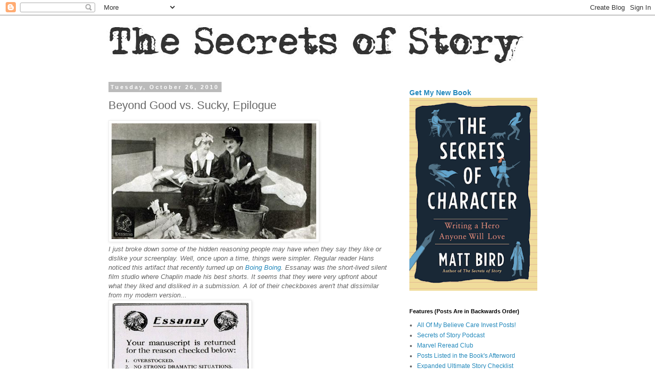

--- FILE ---
content_type: text/html; charset=UTF-8
request_url: http://www.secretsofstory.com/2010/10/beyond-good-vs-sucky-epilogue.html?showComment=1288188303233
body_size: 21878
content:
<!DOCTYPE html>
<html class='v2' dir='ltr' lang='en'>
<head>
<link href='https://www.blogger.com/static/v1/widgets/335934321-css_bundle_v2.css' rel='stylesheet' type='text/css'/>
<meta content='width=1100' name='viewport'/>
<meta content='text/html; charset=UTF-8' http-equiv='Content-Type'/>
<meta content='blogger' name='generator'/>
<link href='http://www.secretsofstory.com/favicon.ico' rel='icon' type='image/x-icon'/>
<link href='http://www.secretsofstory.com/2010/10/beyond-good-vs-sucky-epilogue.html' rel='canonical'/>
<link rel="alternate" type="application/atom+xml" title="Cockeyed Caravan - Atom" href="http://www.secretsofstory.com/feeds/posts/default" />
<link rel="alternate" type="application/rss+xml" title="Cockeyed Caravan - RSS" href="http://www.secretsofstory.com/feeds/posts/default?alt=rss" />
<link rel="service.post" type="application/atom+xml" title="Cockeyed Caravan - Atom" href="https://www.blogger.com/feeds/13294573/posts/default" />

<link rel="alternate" type="application/atom+xml" title="Cockeyed Caravan - Atom" href="http://www.secretsofstory.com/feeds/3428126612290918496/comments/default" />
<!--Can't find substitution for tag [blog.ieCssRetrofitLinks]-->
<link href='https://blogger.googleusercontent.com/img/b/R29vZ2xl/AVvXsEjruCOw2NwmRfXEWYomosKGNbft3Qucd79x6E9Qiar2i5pSx6kf3W86336aQ6MpEB1m-tyPzlS8aRcnE1qMo5ehgGDHMjdvhAHOF33GHrgAdFeUhyphenhyphencsWdOhWgVFffuADTvPf3NGrQ/s400/Essanay-1-thumb.jpg' rel='image_src'/>
<meta content='http://www.secretsofstory.com/2010/10/beyond-good-vs-sucky-epilogue.html' property='og:url'/>
<meta content='Beyond Good vs. Sucky, Epilogue' property='og:title'/>
<meta content='I just broke down some of the hidden reasoning people may have when they say they like or dislike your screenplay.  Well, once upon a time, ...' property='og:description'/>
<meta content='https://blogger.googleusercontent.com/img/b/R29vZ2xl/AVvXsEjruCOw2NwmRfXEWYomosKGNbft3Qucd79x6E9Qiar2i5pSx6kf3W86336aQ6MpEB1m-tyPzlS8aRcnE1qMo5ehgGDHMjdvhAHOF33GHrgAdFeUhyphenhyphencsWdOhWgVFffuADTvPf3NGrQ/w1200-h630-p-k-no-nu/Essanay-1-thumb.jpg' property='og:image'/>
<title>Cockeyed Caravan: Beyond Good vs. Sucky, Epilogue</title>
<style id='page-skin-1' type='text/css'><!--
/*
-----------------------------------------------
Blogger Template Style
Name:     Simple
Designer: Blogger
URL:      www.blogger.com
----------------------------------------------- */
/* Content
----------------------------------------------- */
body {
font: normal normal 12px 'Trebuchet MS', Trebuchet, Verdana, sans-serif;
color: #666666;
background: #ffffff none repeat scroll top left;
padding: 0 0 0 0;
}
html body .region-inner {
min-width: 0;
max-width: 100%;
width: auto;
}
h2 {
font-size: 22px;
}
a:link {
text-decoration:none;
color: #2288bb;
}
a:visited {
text-decoration:none;
color: #888888;
}
a:hover {
text-decoration:underline;
color: #33aaff;
}
.body-fauxcolumn-outer .fauxcolumn-inner {
background: transparent none repeat scroll top left;
_background-image: none;
}
.body-fauxcolumn-outer .cap-top {
position: absolute;
z-index: 1;
height: 400px;
width: 100%;
}
.body-fauxcolumn-outer .cap-top .cap-left {
width: 100%;
background: transparent none repeat-x scroll top left;
_background-image: none;
}
.content-outer {
-moz-box-shadow: 0 0 0 rgba(0, 0, 0, .15);
-webkit-box-shadow: 0 0 0 rgba(0, 0, 0, .15);
-goog-ms-box-shadow: 0 0 0 #333333;
box-shadow: 0 0 0 rgba(0, 0, 0, .15);
margin-bottom: 1px;
}
.content-inner {
padding: 10px 40px;
}
.content-inner {
background-color: #ffffff;
}
/* Header
----------------------------------------------- */
.header-outer {
background: transparent none repeat-x scroll 0 -400px;
_background-image: none;
}
.Header h1 {
font: normal normal 40px 'Trebuchet MS',Trebuchet,Verdana,sans-serif;
color: #000000;
text-shadow: 0 0 0 rgba(0, 0, 0, .2);
}
.Header h1 a {
color: #000000;
}
.Header .description {
font-size: 18px;
color: #000000;
}
.header-inner .Header .titlewrapper {
padding: 22px 0;
}
.header-inner .Header .descriptionwrapper {
padding: 0 0;
}
/* Tabs
----------------------------------------------- */
.tabs-inner .section:first-child {
border-top: 0 solid #dddddd;
}
.tabs-inner .section:first-child ul {
margin-top: -1px;
border-top: 1px solid #dddddd;
border-left: 1px solid #dddddd;
border-right: 1px solid #dddddd;
}
.tabs-inner .widget ul {
background: transparent none repeat-x scroll 0 -800px;
_background-image: none;
border-bottom: 1px solid #dddddd;
margin-top: 0;
margin-left: -30px;
margin-right: -30px;
}
.tabs-inner .widget li a {
display: inline-block;
padding: .6em 1em;
font: normal normal 12px 'Trebuchet MS', Trebuchet, Verdana, sans-serif;
color: #000000;
border-left: 1px solid #ffffff;
border-right: 1px solid #dddddd;
}
.tabs-inner .widget li:first-child a {
border-left: none;
}
.tabs-inner .widget li.selected a, .tabs-inner .widget li a:hover {
color: #000000;
background-color: #eeeeee;
text-decoration: none;
}
/* Columns
----------------------------------------------- */
.main-outer {
border-top: 0 solid transparent;
}
.fauxcolumn-left-outer .fauxcolumn-inner {
border-right: 1px solid transparent;
}
.fauxcolumn-right-outer .fauxcolumn-inner {
border-left: 1px solid transparent;
}
/* Headings
----------------------------------------------- */
div.widget > h2,
div.widget h2.title {
margin: 0 0 1em 0;
font: normal bold 11px 'Trebuchet MS',Trebuchet,Verdana,sans-serif;
color: #000000;
}
/* Widgets
----------------------------------------------- */
.widget .zippy {
color: #999999;
text-shadow: 2px 2px 1px rgba(0, 0, 0, .1);
}
.widget .popular-posts ul {
list-style: none;
}
/* Posts
----------------------------------------------- */
h2.date-header {
font: normal bold 11px Arial, Tahoma, Helvetica, FreeSans, sans-serif;
}
.date-header span {
background-color: #bbbbbb;
color: #ffffff;
padding: 0.4em;
letter-spacing: 3px;
margin: inherit;
}
.main-inner {
padding-top: 35px;
padding-bottom: 65px;
}
.main-inner .column-center-inner {
padding: 0 0;
}
.main-inner .column-center-inner .section {
margin: 0 1em;
}
.post {
margin: 0 0 45px 0;
}
h3.post-title, .comments h4 {
font: normal normal 22px 'Trebuchet MS',Trebuchet,Verdana,sans-serif;
margin: .75em 0 0;
}
.post-body {
font-size: 110%;
line-height: 1.4;
position: relative;
}
.post-body img, .post-body .tr-caption-container, .Profile img, .Image img,
.BlogList .item-thumbnail img {
padding: 2px;
background: #ffffff;
border: 1px solid #eeeeee;
-moz-box-shadow: 1px 1px 5px rgba(0, 0, 0, .1);
-webkit-box-shadow: 1px 1px 5px rgba(0, 0, 0, .1);
box-shadow: 1px 1px 5px rgba(0, 0, 0, .1);
}
.post-body img, .post-body .tr-caption-container {
padding: 5px;
}
.post-body .tr-caption-container {
color: #666666;
}
.post-body .tr-caption-container img {
padding: 0;
background: transparent;
border: none;
-moz-box-shadow: 0 0 0 rgba(0, 0, 0, .1);
-webkit-box-shadow: 0 0 0 rgba(0, 0, 0, .1);
box-shadow: 0 0 0 rgba(0, 0, 0, .1);
}
.post-header {
margin: 0 0 1.5em;
line-height: 1.6;
font-size: 90%;
}
.post-footer {
margin: 20px -2px 0;
padding: 5px 10px;
color: #666666;
background-color: #eeeeee;
border-bottom: 1px solid #eeeeee;
line-height: 1.6;
font-size: 90%;
}
#comments .comment-author {
padding-top: 1.5em;
border-top: 1px solid transparent;
background-position: 0 1.5em;
}
#comments .comment-author:first-child {
padding-top: 0;
border-top: none;
}
.avatar-image-container {
margin: .2em 0 0;
}
#comments .avatar-image-container img {
border: 1px solid #eeeeee;
}
/* Comments
----------------------------------------------- */
.comments .comments-content .icon.blog-author {
background-repeat: no-repeat;
background-image: url([data-uri]);
}
.comments .comments-content .loadmore a {
border-top: 1px solid #999999;
border-bottom: 1px solid #999999;
}
.comments .comment-thread.inline-thread {
background-color: #eeeeee;
}
.comments .continue {
border-top: 2px solid #999999;
}
/* Accents
---------------------------------------------- */
.section-columns td.columns-cell {
border-left: 1px solid transparent;
}
.blog-pager {
background: transparent url(https://resources.blogblog.com/blogblog/data/1kt/simple/paging_dot.png) repeat-x scroll top center;
}
.blog-pager-older-link, .home-link,
.blog-pager-newer-link {
background-color: #ffffff;
padding: 5px;
}
.footer-outer {
border-top: 1px dashed #bbbbbb;
}
/* Mobile
----------------------------------------------- */
body.mobile  {
background-size: auto;
}
.mobile .body-fauxcolumn-outer {
background: transparent none repeat scroll top left;
}
.mobile .body-fauxcolumn-outer .cap-top {
background-size: 100% auto;
}
.mobile .content-outer {
-webkit-box-shadow: 0 0 3px rgba(0, 0, 0, .15);
box-shadow: 0 0 3px rgba(0, 0, 0, .15);
}
.mobile .tabs-inner .widget ul {
margin-left: 0;
margin-right: 0;
}
.mobile .post {
margin: 0;
}
.mobile .main-inner .column-center-inner .section {
margin: 0;
}
.mobile .date-header span {
padding: 0.1em 10px;
margin: 0 -10px;
}
.mobile h3.post-title {
margin: 0;
}
.mobile .blog-pager {
background: transparent none no-repeat scroll top center;
}
.mobile .footer-outer {
border-top: none;
}
.mobile .main-inner, .mobile .footer-inner {
background-color: #ffffff;
}
.mobile-index-contents {
color: #666666;
}
.mobile-link-button {
background-color: #2288bb;
}
.mobile-link-button a:link, .mobile-link-button a:visited {
color: #ffffff;
}
.mobile .tabs-inner .section:first-child {
border-top: none;
}
.mobile .tabs-inner .PageList .widget-content {
background-color: #eeeeee;
color: #000000;
border-top: 1px solid #dddddd;
border-bottom: 1px solid #dddddd;
}
.mobile .tabs-inner .PageList .widget-content .pagelist-arrow {
border-left: 1px solid #dddddd;
}

--></style>
<style id='template-skin-1' type='text/css'><!--
body {
min-width: 960px;
}
.content-outer, .content-fauxcolumn-outer, .region-inner {
min-width: 960px;
max-width: 960px;
_width: 960px;
}
.main-inner .columns {
padding-left: 0;
padding-right: 310px;
}
.main-inner .fauxcolumn-center-outer {
left: 0;
right: 310px;
/* IE6 does not respect left and right together */
_width: expression(this.parentNode.offsetWidth -
parseInt("0") -
parseInt("310px") + 'px');
}
.main-inner .fauxcolumn-left-outer {
width: 0;
}
.main-inner .fauxcolumn-right-outer {
width: 310px;
}
.main-inner .column-left-outer {
width: 0;
right: 100%;
margin-left: -0;
}
.main-inner .column-right-outer {
width: 310px;
margin-right: -310px;
}
#layout {
min-width: 0;
}
#layout .content-outer {
min-width: 0;
width: 800px;
}
#layout .region-inner {
min-width: 0;
width: auto;
}
body#layout div.add_widget {
padding: 8px;
}
body#layout div.add_widget a {
margin-left: 32px;
}
--></style>
<link href='https://www.blogger.com/dyn-css/authorization.css?targetBlogID=13294573&amp;zx=dba25ccc-27e4-42c8-9ee8-d5d4bd7d35fd' media='none' onload='if(media!=&#39;all&#39;)media=&#39;all&#39;' rel='stylesheet'/><noscript><link href='https://www.blogger.com/dyn-css/authorization.css?targetBlogID=13294573&amp;zx=dba25ccc-27e4-42c8-9ee8-d5d4bd7d35fd' rel='stylesheet'/></noscript>
<meta name='google-adsense-platform-account' content='ca-host-pub-1556223355139109'/>
<meta name='google-adsense-platform-domain' content='blogspot.com'/>

</head>
<body class='loading variant-simplysimple'>
<div class='navbar section' id='navbar' name='Navbar'><div class='widget Navbar' data-version='1' id='Navbar1'><script type="text/javascript">
    function setAttributeOnload(object, attribute, val) {
      if(window.addEventListener) {
        window.addEventListener('load',
          function(){ object[attribute] = val; }, false);
      } else {
        window.attachEvent('onload', function(){ object[attribute] = val; });
      }
    }
  </script>
<div id="navbar-iframe-container"></div>
<script type="text/javascript" src="https://apis.google.com/js/platform.js"></script>
<script type="text/javascript">
      gapi.load("gapi.iframes:gapi.iframes.style.bubble", function() {
        if (gapi.iframes && gapi.iframes.getContext) {
          gapi.iframes.getContext().openChild({
              url: 'https://www.blogger.com/navbar/13294573?po\x3d3428126612290918496\x26origin\x3dhttp://www.secretsofstory.com',
              where: document.getElementById("navbar-iframe-container"),
              id: "navbar-iframe"
          });
        }
      });
    </script><script type="text/javascript">
(function() {
var script = document.createElement('script');
script.type = 'text/javascript';
script.src = '//pagead2.googlesyndication.com/pagead/js/google_top_exp.js';
var head = document.getElementsByTagName('head')[0];
if (head) {
head.appendChild(script);
}})();
</script>
</div></div>
<div class='body-fauxcolumns'>
<div class='fauxcolumn-outer body-fauxcolumn-outer'>
<div class='cap-top'>
<div class='cap-left'></div>
<div class='cap-right'></div>
</div>
<div class='fauxborder-left'>
<div class='fauxborder-right'></div>
<div class='fauxcolumn-inner'>
</div>
</div>
<div class='cap-bottom'>
<div class='cap-left'></div>
<div class='cap-right'></div>
</div>
</div>
</div>
<div class='content'>
<div class='content-fauxcolumns'>
<div class='fauxcolumn-outer content-fauxcolumn-outer'>
<div class='cap-top'>
<div class='cap-left'></div>
<div class='cap-right'></div>
</div>
<div class='fauxborder-left'>
<div class='fauxborder-right'></div>
<div class='fauxcolumn-inner'>
</div>
</div>
<div class='cap-bottom'>
<div class='cap-left'></div>
<div class='cap-right'></div>
</div>
</div>
</div>
<div class='content-outer'>
<div class='content-cap-top cap-top'>
<div class='cap-left'></div>
<div class='cap-right'></div>
</div>
<div class='fauxborder-left content-fauxborder-left'>
<div class='fauxborder-right content-fauxborder-right'></div>
<div class='content-inner'>
<header>
<div class='header-outer'>
<div class='header-cap-top cap-top'>
<div class='cap-left'></div>
<div class='cap-right'></div>
</div>
<div class='fauxborder-left header-fauxborder-left'>
<div class='fauxborder-right header-fauxborder-right'></div>
<div class='region-inner header-inner'>
<div class='header section' id='header' name='Header'><div class='widget Header' data-version='1' id='Header1'>
<div id='header-inner'>
<a href='http://www.secretsofstory.com/' style='display: block'>
<img alt='Cockeyed Caravan' height='89px; ' id='Header1_headerimg' src='https://blogger.googleusercontent.com/img/b/R29vZ2xl/AVvXsEghH6SDrJuSCWA7ODT1U9O8F170sNJ3hri3exsBw47nNfR2flnm5toMNJ8h_b0F6nENLsWIqYLiVsILzAdDXqMHYFLQCN6-1JrYsNbTA8kYJbHVUcCpj23VoiK45lxap0DtsC5pkQ/s1600/Secrets+of+Story+Logo+5.jpg' style='display: block' width='825px; '/>
</a>
</div>
</div></div>
</div>
</div>
<div class='header-cap-bottom cap-bottom'>
<div class='cap-left'></div>
<div class='cap-right'></div>
</div>
</div>
</header>
<div class='tabs-outer'>
<div class='tabs-cap-top cap-top'>
<div class='cap-left'></div>
<div class='cap-right'></div>
</div>
<div class='fauxborder-left tabs-fauxborder-left'>
<div class='fauxborder-right tabs-fauxborder-right'></div>
<div class='region-inner tabs-inner'>
<div class='tabs section' id='crosscol' name='Cross-Column'><div class='widget HTML' data-version='1' id='HTML2'>
<h2 class='title'>Podcast</h2>
<div class='widget-content'>
</div>
<div class='clear'></div>
</div></div>
<div class='tabs no-items section' id='crosscol-overflow' name='Cross-Column 2'></div>
</div>
</div>
<div class='tabs-cap-bottom cap-bottom'>
<div class='cap-left'></div>
<div class='cap-right'></div>
</div>
</div>
<div class='main-outer'>
<div class='main-cap-top cap-top'>
<div class='cap-left'></div>
<div class='cap-right'></div>
</div>
<div class='fauxborder-left main-fauxborder-left'>
<div class='fauxborder-right main-fauxborder-right'></div>
<div class='region-inner main-inner'>
<div class='columns fauxcolumns'>
<div class='fauxcolumn-outer fauxcolumn-center-outer'>
<div class='cap-top'>
<div class='cap-left'></div>
<div class='cap-right'></div>
</div>
<div class='fauxborder-left'>
<div class='fauxborder-right'></div>
<div class='fauxcolumn-inner'>
</div>
</div>
<div class='cap-bottom'>
<div class='cap-left'></div>
<div class='cap-right'></div>
</div>
</div>
<div class='fauxcolumn-outer fauxcolumn-left-outer'>
<div class='cap-top'>
<div class='cap-left'></div>
<div class='cap-right'></div>
</div>
<div class='fauxborder-left'>
<div class='fauxborder-right'></div>
<div class='fauxcolumn-inner'>
</div>
</div>
<div class='cap-bottom'>
<div class='cap-left'></div>
<div class='cap-right'></div>
</div>
</div>
<div class='fauxcolumn-outer fauxcolumn-right-outer'>
<div class='cap-top'>
<div class='cap-left'></div>
<div class='cap-right'></div>
</div>
<div class='fauxborder-left'>
<div class='fauxborder-right'></div>
<div class='fauxcolumn-inner'>
</div>
</div>
<div class='cap-bottom'>
<div class='cap-left'></div>
<div class='cap-right'></div>
</div>
</div>
<!-- corrects IE6 width calculation -->
<div class='columns-inner'>
<div class='column-center-outer'>
<div class='column-center-inner'>
<div class='main section' id='main' name='Main'><div class='widget Blog' data-version='1' id='Blog1'>
<div class='blog-posts hfeed'>

          <div class="date-outer">
        
<h2 class='date-header'><span>Tuesday, October 26, 2010</span></h2>

          <div class="date-posts">
        
<div class='post-outer'>
<div class='post hentry uncustomized-post-template' itemprop='blogPost' itemscope='itemscope' itemtype='http://schema.org/BlogPosting'>
<meta content='https://blogger.googleusercontent.com/img/b/R29vZ2xl/AVvXsEjruCOw2NwmRfXEWYomosKGNbft3Qucd79x6E9Qiar2i5pSx6kf3W86336aQ6MpEB1m-tyPzlS8aRcnE1qMo5ehgGDHMjdvhAHOF33GHrgAdFeUhyphenhyphencsWdOhWgVFffuADTvPf3NGrQ/s400/Essanay-1-thumb.jpg' itemprop='image_url'/>
<meta content='13294573' itemprop='blogId'/>
<meta content='3428126612290918496' itemprop='postId'/>
<a name='3428126612290918496'></a>
<h3 class='post-title entry-title' itemprop='name'>
Beyond Good vs. Sucky, Epilogue
</h3>
<div class='post-header'>
<div class='post-header-line-1'></div>
</div>
<div class='post-body entry-content' id='post-body-3428126612290918496' itemprop='description articleBody'>
<a href="https://blogger.googleusercontent.com/img/b/R29vZ2xl/AVvXsEjruCOw2NwmRfXEWYomosKGNbft3Qucd79x6E9Qiar2i5pSx6kf3W86336aQ6MpEB1m-tyPzlS8aRcnE1qMo5ehgGDHMjdvhAHOF33GHrgAdFeUhyphenhyphencsWdOhWgVFffuADTvPf3NGrQ/s1600/Essanay-1-thumb.jpg" onblur="try {parent.deselectBloggerImageGracefully();} catch(e) {}"><img alt="" border="0" id="BLOGGER_PHOTO_ID_5532207304088349778" src="https://blogger.googleusercontent.com/img/b/R29vZ2xl/AVvXsEjruCOw2NwmRfXEWYomosKGNbft3Qucd79x6E9Qiar2i5pSx6kf3W86336aQ6MpEB1m-tyPzlS8aRcnE1qMo5ehgGDHMjdvhAHOF33GHrgAdFeUhyphenhyphencsWdOhWgVFffuADTvPf3NGrQ/s400/Essanay-1-thumb.jpg" style="cursor:pointer; cursor:hand;width: 400px; height: 226px;" /></a><br /><i>I just broke down some of the hidden reasoning people may have when they say they like or dislike your screenplay.  Well, once upon a time, things were simpler.  Regular reader Hans noticed this artifact that recently turned up on </i><a href="http://www.boingboing.net/2010/10/23/old-film-rejection-s.html"><i>Boing Boing</i></a><i>.  Essanay was the short-lived silent film studio where Chaplin made his best shorts.  It seems that they were very upfront about what they liked and disliked in a submission.  A lot of their checkboxes aren't that dissimilar from my modern version...</i><br /><a href="https://blogger.googleusercontent.com/img/b/R29vZ2xl/AVvXsEi3gyI73V13Zczr3r3h-fKw0fV16Q0Hyzcsophg6YWTH36QLgQYtAmkiSAHDLm3c2ZpDvZWtS9xek9iVTjepzVBVGzaPbn5q_2YYX3h_v8d-_trY2xZqX1vujMVRBUPjhY9-gjZpQ/s1600/tumblr_laolmtjSwX1qzdvhio1_r2_500.jpg" onblur="try {parent.deselectBloggerImageGracefully();} catch(e) {}"><img alt="" border="0" id="BLOGGER_PHOTO_ID_5532205813399210882" src="https://blogger.googleusercontent.com/img/b/R29vZ2xl/AVvXsEi3gyI73V13Zczr3r3h-fKw0fV16Q0Hyzcsophg6YWTH36QLgQYtAmkiSAHDLm3c2ZpDvZWtS9xek9iVTjepzVBVGzaPbn5q_2YYX3h_v8d-_trY2xZqX1vujMVRBUPjhY9-gjZpQ/s400/tumblr_laolmtjSwX1qzdvhio1_r2_500.jpg" style="cursor:pointer; cursor:hand;width: 268px; height: 400px;" /></a>
<div style='clear: both;'></div>
</div>
<div class='post-footer'>
<div class='post-footer-line post-footer-line-1'>
<span class='post-author vcard'>
Posted by
<span class='fn' itemprop='author' itemscope='itemscope' itemtype='http://schema.org/Person'>
<meta content='https://www.blogger.com/profile/07319984238456281734' itemprop='url'/>
<a class='g-profile' href='https://www.blogger.com/profile/07319984238456281734' rel='author' title='author profile'>
<span itemprop='name'>Matt Bird</span>
</a>
</span>
</span>
<span class='post-timestamp'>
at
<meta content='http://www.secretsofstory.com/2010/10/beyond-good-vs-sucky-epilogue.html' itemprop='url'/>
<a class='timestamp-link' href='http://www.secretsofstory.com/2010/10/beyond-good-vs-sucky-epilogue.html' rel='bookmark' title='permanent link'><abbr class='published' itemprop='datePublished' title='2010-10-26T00:20:00-04:00'>12:20 AM</abbr></a>
</span>
<span class='post-comment-link'>
</span>
<span class='post-icons'>
<span class='item-control blog-admin pid-751827398'>
<a href='https://www.blogger.com/post-edit.g?blogID=13294573&postID=3428126612290918496&from=pencil' title='Edit Post'>
<img alt='' class='icon-action' height='18' src='https://resources.blogblog.com/img/icon18_edit_allbkg.gif' width='18'/>
</a>
</span>
</span>
<div class='post-share-buttons goog-inline-block'>
</div>
</div>
<div class='post-footer-line post-footer-line-2'>
<span class='post-labels'>
Labels:
<a href='http://www.secretsofstory.com/search/label/Beyond%20Good%20Vs.%20Sucky' rel='tag'>Beyond Good Vs. Sucky</a>
</span>
</div>
<div class='post-footer-line post-footer-line-3'>
<span class='post-location'>
</span>
</div>
</div>
</div>
<div class='comments' id='comments'>
<a name='comments'></a>
<h4>3 comments:</h4>
<div id='Blog1_comments-block-wrapper'>
<dl class='avatar-comment-indent' id='comments-block'>
<dt class='comment-author ' id='c7204364289422107922'>
<a name='c7204364289422107922'></a>
<div class="avatar-image-container vcard"><span dir="ltr"><a href="https://www.blogger.com/profile/12072523590967285445" target="" rel="nofollow" onclick="" class="avatar-hovercard" id="av-7204364289422107922-12072523590967285445"><img src="https://resources.blogblog.com/img/blank.gif" width="35" height="35" class="delayLoad" style="display: none;" longdesc="//blogger.googleusercontent.com/img/b/R29vZ2xl/AVvXsEiGuZ4X4GevW4N50GisdhGkMFBnBGtwgFIX7tDdkBJzaBJSLZevbzbx-fpmnN2CqigoywJqUP65CDIeSNcp8H8o-bHqWVGNoOWj10G92BYMxJ3WL3pwj9VpnWOMtIVsw6o/s45-c/Sara+s+Headshots-0026.jpg" alt="" title="Sara O&amp;#39;Leary">

<noscript><img src="//blogger.googleusercontent.com/img/b/R29vZ2xl/AVvXsEiGuZ4X4GevW4N50GisdhGkMFBnBGtwgFIX7tDdkBJzaBJSLZevbzbx-fpmnN2CqigoywJqUP65CDIeSNcp8H8o-bHqWVGNoOWj10G92BYMxJ3WL3pwj9VpnWOMtIVsw6o/s45-c/Sara+s+Headshots-0026.jpg" width="35" height="35" class="photo" alt=""></noscript></a></span></div>
<a href='https://www.blogger.com/profile/12072523590967285445' rel='nofollow'>Sara O&#39;Leary</a>
said...
</dt>
<dd class='comment-body' id='Blog1_cmt-7204364289422107922'>
<p>
So is there any chance of Storyteller&#39;s Rulebook becoming an actual book anytime soon?  It would have been tremendously useful to me when I was teaching screenwriting.  Far too many texts on the subject are either vague or self-serving ... seems to me that there&#39;s a market for something with insight.
</p>
</dd>
<dd class='comment-footer'>
<span class='comment-timestamp'>
<a href='http://www.secretsofstory.com/2010/10/beyond-good-vs-sucky-epilogue.html?showComment=1288188303233#c7204364289422107922' title='comment permalink'>
10:05 AM
</a>
<span class='item-control blog-admin pid-91299270'>
<a class='comment-delete' href='https://www.blogger.com/comment/delete/13294573/7204364289422107922' title='Delete Comment'>
<img src='https://resources.blogblog.com/img/icon_delete13.gif'/>
</a>
</span>
</span>
</dd>
<dt class='comment-author ' id='c101250888717230951'>
<a name='c101250888717230951'></a>
<div class="avatar-image-container avatar-stock"><span dir="ltr"><img src="//resources.blogblog.com/img/blank.gif" width="35" height="35" alt="" title="Anonymous">

</span></div>
Anonymous
said...
</dt>
<dd class='comment-body' id='Blog1_cmt-101250888717230951'>
<p>
Hey, I can&#39;t view your site properly within Opera, I actually hope you look into fixing this.
</p>
</dd>
<dd class='comment-footer'>
<span class='comment-timestamp'>
<a href='http://www.secretsofstory.com/2010/10/beyond-good-vs-sucky-epilogue.html?showComment=1288207357356#c101250888717230951' title='comment permalink'>
3:22 PM
</a>
<span class='item-control blog-admin pid-1863851795'>
<a class='comment-delete' href='https://www.blogger.com/comment/delete/13294573/101250888717230951' title='Delete Comment'>
<img src='https://resources.blogblog.com/img/icon_delete13.gif'/>
</a>
</span>
</span>
</dd>
<dt class='comment-author ' id='c8257424103792331317'>
<a name='c8257424103792331317'></a>
<div class="avatar-image-container avatar-stock"><span dir="ltr"><a href="http://cockeyedcaravan.blogspot.com" target="" rel="nofollow" onclick=""><img src="//resources.blogblog.com/img/blank.gif" width="35" height="35" alt="" title="Matt Bird">

</a></span></div>
<a href='http://cockeyedcaravan.blogspot.com' rel='nofollow'>Matt Bird</a>
said...
</dt>
<dd class='comment-body' id='Blog1_cmt-8257424103792331317'>
<p>
Thanks Sara.  We love your books here at the Bird manse, so I&#39;d would be fine to have one of my own on the shelf with them (and, okay, fine, some of Betsy&#39;s books too)<br /><br />(And I&#39;ll get right on that, Mr. Anonymous Robot)
</p>
</dd>
<dd class='comment-footer'>
<span class='comment-timestamp'>
<a href='http://www.secretsofstory.com/2010/10/beyond-good-vs-sucky-epilogue.html?showComment=1288237191831#c8257424103792331317' title='comment permalink'>
11:39 PM
</a>
<span class='item-control blog-admin pid-1863851795'>
<a class='comment-delete' href='https://www.blogger.com/comment/delete/13294573/8257424103792331317' title='Delete Comment'>
<img src='https://resources.blogblog.com/img/icon_delete13.gif'/>
</a>
</span>
</span>
</dd>
</dl>
</div>
<p class='comment-footer'>
<a href='https://www.blogger.com/comment/fullpage/post/13294573/3428126612290918496' onclick=''>Post a Comment</a>
</p>
</div>
</div>

        </div></div>
      
</div>
<div class='blog-pager' id='blog-pager'>
<span id='blog-pager-newer-link'>
<a class='blog-pager-newer-link' href='http://www.secretsofstory.com/2010/10/storytellers-rulebook-49-naysayers-can.html' id='Blog1_blog-pager-newer-link' title='Newer Post'>Newer Post</a>
</span>
<span id='blog-pager-older-link'>
<a class='blog-pager-older-link' href='http://www.secretsofstory.com/2010/10/beyond-good-vs-sucky-conclusion-theme.html' id='Blog1_blog-pager-older-link' title='Older Post'>Older Post</a>
</span>
<a class='home-link' href='http://www.secretsofstory.com/'>Home</a>
</div>
<div class='clear'></div>
<div class='post-feeds'>
<div class='feed-links'>
Subscribe to:
<a class='feed-link' href='http://www.secretsofstory.com/feeds/3428126612290918496/comments/default' target='_blank' type='application/atom+xml'>Post Comments (Atom)</a>
</div>
</div>
</div></div>
</div>
</div>
<div class='column-left-outer'>
<div class='column-left-inner'>
<aside>
</aside>
</div>
</div>
<div class='column-right-outer'>
<div class='column-right-inner'>
<aside>
<div class='sidebar section' id='sidebar-right-1'><div class='widget FeaturedPost' data-version='1' id='FeaturedPost1'>
<div class='post-summary'>
<h3><a href='http://www.secretsofstory.com/2022/02/big-news-you-can-now-pre-order-secrets.html'>Get My New Book</a></h3>
<img class='image' src='https://blogger.googleusercontent.com/img/a/AVvXsEjePacJjOR2Nw-vmLk_81Bn_g-ntcLQZrx1YJWUdUbzW1gLJ-RcX12UiN0DPExfUNAaAhSaLy9pN8vq4N9bvaj9lwJ6zN9eBM_F5bZSVqqFS9cnWVGokUT7zm3WY4GW4PooVEmPST3Da5jk0-K1xkF8SE_hDzxdDWMjXyUuq79eY-k4IMyZzzI=w265-h400'/>
</div>
<style type='text/css'>
    .image {
      width: 100%;
    }
  </style>
<div class='clear'></div>
</div><div class='widget LinkList' data-version='1' id='LinkList11'>
<h2>Features (Posts Are in Backwards Order)</h2>
<div class='widget-content'>
<ul>
<li><a href='http://www.secretsofstory.com/search/label/Believe%20Care%20Invest'>All Of My Believe Care Invest Posts!</a></li>
<li><a href='http://www.secretsofstory.com/search/label/Secrets%20of%20Story%20Podcast'>Secrets of Story Podcast</a></li>
<li><a href='http://www.marvelrereadclub.com'>Marvel Reread Club</a></li>
<li><a href='http://www.secretsofstory.com/2017/05/all-charts-mentioned-in-book-and-some.html'>Posts Listed in the Book's Afterword</a></li>
<li><a href='http://www.secretsofstory.com/2022/11/the-expanded-ultimate-story-checklist_10.html'>Expanded Ultimate Story Checklist</a></li>
<li><a href='http://cockeyedcaravan.blogspot.com/2011/08/ultimate-story-checklist.html'>The Ultimate Story Checklist</a></li>
<li><a href='http://www.secretsofstory.com/2014/09/the-ultimate-pilot-story-checklist-v3.html'>The Ultimate Pilot Checklist</a></li>
<li><a href='http://cockeyedcaravan.blogspot.com/search/label/Checklist%20Road%20Test'>Checklist Roadtests</a></li>
<li><a href='http://cockeyedcaravan.blogspot.com/search/label/Straying%20From%20the%20Party%20Line'>Straying From the Party Line</a></li>
<li><a href='http://www.secretsofstory.com/2017/05/the-narrative-breakdown-podcast-archive.html'>Narrative Breakdown Podcast</a></li>
<li><a href='http://www.secretsofstory.com/2017/07/the-secrets-of-story-book-videos-archive.html'>Videos</a></li>
<li><a href='http://cockeyedcaravan.blogspot.com/search/label/Storyteller%27s%20Rulebook'>Storyteller's Rulebook</a></li>
<li><a href='http://cockeyedcaravan.blogspot.com/search/label/Underrated'>Underrated Movies (and TV)</a></li>
<li><a href='http://cockeyedcaravan.blogspot.com/search/label/Hero%20Project'>The Hero Project</a></li>
<li><a href='http://cockeyedcaravan.blogspot.com/search/label/How%20to%20Write%20Every%20Day'>How to Write Every Day</a></li>
<li><a href='http://www.secretsofstory.com/2017/05/how-to-generate-story-idea-archive.html'>How To Generate A Story Idea</a></li>
<li><a href='http://www.secretsofstory.com/2017/07/how-to-evaluate-story-idea-archive.html'>How To Evaluate A Story Idea</a></li>
<li><a href='http://www.secretsofstory.com/2017/07/how-to-create-compelling-character.html'>How To Create A Character</a></li>
<li><a href='http://cockeyedcaravan.blogspot.com/search/label/Alienate'>How (Not) To Alienate An Audience</a></li>
<li><a href='http://cockeyedcaravan.blogspot.com/search/label/How%20To%20Structure%20a%20Story%20Around%20a%20Large%20Problem'>How To Structure A Story</a></li>
<li><a href='http://cockeyedcaravan.blogspot.com/search/label/Genre%20Structures'>Specific Genre Structures</a></li>
<li><a href='http://cockeyedcaravan.blogspot.com/search/label/Build%20a%20Scene'>How To Build A Scene</a></li>
<li><a href='http://www.secretsofstory.com/2017/07/how-to-craft-dialogue-archive.html'>How to Craft Dialogue</a></li>
<li><a href='http://www.secretsofstory.com/2017/07/how-to-manage-expectations-aka-tone.html'>How To Manage Expectations</a></li>
<li><a href='http://www.secretsofstory.com/2017/07/interweaving-irreconcilable-theme.html'>How to Shape Your Theme</a></li>
<li><a href='http://cockeyedcaravan.blogspot.com/search/label/Write%20a%20Screenplay'>How To Write A Screenplay</a></li>
<li><a href='http://www.secretsofstory.com/search/label/How%20to%20Give%20and%20Receive%20Notes'>How to Give and Receive Notes</a></li>
<li><a href='http://www.secretsofstory.com/2017/07/how-to-rewrite-archive.html'>How To Re-Write...</a></li>
<li><a href='http://cockeyedcaravan.blogspot.com/search/label/Now%20You%20Can%20Revise'>...And Then Revise</a></li>
<li><a href='http://cockeyedcaravan.blogspot.com/search/label/Losing%20My%20Religion'>Popular Writing Misconceptions</a></li>
<li><a href='http://cockeyedcaravan.blogspot.com/search/label/Know%20More%20Than%20You%20Show'>Know More Than You Show</a></li>
<li><a href='http://cockeyedcaravan.blogspot.com/search/label/Always%20Be%20Closing'>How To Meet With A Producer</a></li>
<li><a href='http://cockeyedcaravan.blogspot.com/search/label/How%20To%20Get%20Ahead'>How To Get Ahead In Film (Or Life)</a></li>
<li><a href='http://www.secretsofstory.com/2017/04/how-to-create-tv-show-archive.html'>How To Create A TV Show</a></li>
<li><a href='http://cockeyedcaravan.blogspot.com/search/label/Polarized%20Ensemble'>Head-Heart-Gut: Polarized Ensembles</a></li>
<li><a href='http://cockeyedcaravan.blogspot.com/search/label/Gurus'>The Great Guru Showdown</a></li>
<li><a href='http://cockeyedcaravan.blogspot.com/search/label/Mackendrick%27s%20Rules'>Mackendrick's Rules</a></li>
<li><a href='http://cockeyedcaravan.blogspot.com/search/label/Problem%20Opportunity%20Conflict'>Problem, Opportunity, Conflict</a></li>
<li><a href='http://cockeyedcaravan.blogspot.com/search/label/15%20Minutes%20Project'>The 15 Minutes Project</a></li>
<li><a href='http://cockeyedcaravan.blogspot.com/search/label/Hero%20Personality%20Profiles'>Hero Personality Profiles</a></li>
<li><a href='http://cockeyedcaravan.blogspot.com/search/label/Books%20vs%20Movies'>Books Vs. Movies</a></li>
<li><a href='http://cockeyedcaravan.blogspot.com/search/label/Story%20Project'>The Story Project</a></li>
<li><a href='http://cockeyedcaravan.blogspot.com/search/label/Beyond%20Good%20Vs.%20Sucky'>Beyond Good Vs. Sucky</a></li>
<li><a href='http://cockeyedcaravan.blogspot.com/search/label/Best%20of%20the%20Year'>Best of the Year</a></li>
<li><a href='http://cockeyedcaravan.blogspot.com/search/label/meddler'>The Meddler</a></li>
<li><a href='http://cockeyedcaravan.blogspot.com/search/label/What%20Should%27ve%20Won'>What Should've Won</a></li>
<li><a href='http://cockeyedcaravan.blogspot.com/search/label/Special%20Guest%20Picks'>Special Guest Picks</a></li>
<li><a href='http://cockeyedcaravan.blogspot.com/search/label/Matter%20With%20Hollywood'>What's the Matter With Hollywood?</a></li>
<li><a href='http://cockeyedcaravan.blogspot.com/search/label/Film%20School%20Confidential'>Film School Confidential</a></li>
<li><a href='http://www.secretsofstory.com/search/label/Rulebook%20Casefile'>Rulebook Casefile</a></li>
<li><a href='http://www.secretsofstory.com/search/label/37%20Days%20of%20Shakespeare'>37 Days of Shakespeare</a></li>
<li><a href='http://www.secretsofstory.com/search/label/How%20to%20Write%20a%20Memoir'>How to Write a Memoir</a></li>
<li><a href='http://www.secretsofstory.com/search/label/Six%20Big%20Decisions'>Have at Least Six Big Decisions</a></li>
<li><a href='http://www.secretsofstory.com/search/label/Can%20A%20Computer%20Do%20My%20Job%3F'>Can a Computer Do My Job?</a></li>
<li><a href='http://www.secretsofstory.com/search/label/Secrets%20of%20Dungeon-Mastering'>Secrets of Dungeon-Mastering</a></li>
<li><a href='http://www.secretsofstory.com/search/label/My%20Top%2020'>My Top 20 Films!</a></li>
<li><a href='http://www.secretsofstory.com/2022/04/would-you-be-so-nice-as-to-leave-me.html'>Please Review My Stuff!</a></li>
</ul>
<div class='clear'></div>
</div>
</div><div class='widget LinkList' data-version='1' id='LinkList12'>
<h2>Book Annotations</h2>
<div class='widget-content'>
<ul>
<li><a href='http://www.secretsofstory.com/2018/04/game-of-thrones-archive.html'>A Game of Thrones</a></li>
<li><a href='http://www.secretsofstory.com/search/label/A%20Wrinkle%20in%20Time'>A Wrinkle in Time</a></li>
<li><a href='http://www.secretsofstory.com/search/label/Beloved'>Beloved</a></li>
<li><a href='http://www.secretsofstory.com/2019/09/born-crime-archive.html'>Born a Crime</a></li>
<li><a href='http://www.secretsofstory.com/search/label/Educated'>Educated</a></li>
<li><a href='http://www.secretsofstory.com/search?q=Gone+Girl+archive'>Gone Girl</a></li>
<li><a href='http://www.secretsofstory.com/2017/11/harry-potter-archive.html'>Harry Potter</a></li>
<li><a href='http://www.secretsofstory.com/search/label/Holes'>Holes</a></li>
<li><a href='http://www.secretsofstory.com/2018/11/killing-floor-archive.html'>Killing Floor</a></li>
<li><a href='http://www.secretsofstory.com/search/label/Little%20Fires%20Everywhere'>Little Fires Everywhere</a></li>
<li><a href='http://www.secretsofstory.com/search/label/God%20of%20Small%20Things'>The God of Small Things</a></li>
<li><a href='http://www.secretsofstory.com/search/label/Hitchhiker%27s%20Guide'>The Hitchhiker's Guide to the Galaxy</a></li>
<li><a href='http://www.secretsofstory.com/2017/12/the-hunger-games-archive.html'>The Hunger Games</a></li>
</ul>
<div class='clear'></div>
</div>
</div><div class='widget LinkList' data-version='1' id='LinkList7'>
<h2>Checklists and In-Depth Posts</h2>
<div class='widget-content'>
<ul>
<li><a href='http://cockeyedcaravan.blogspot.com/search/label/Alien'>Alien</a></li>
<li><a href='http://cockeyedcaravan.blogspot.com/search/label/An%20Education'>An Education</a></li>
<li><a href='http://cockeyedcaravan.blogspot.com/search/label/Blazing%20Saddles'>Blazing Saddles</a></li>
<li><a href='http://cockeyedcaravan.blogspot.com/search/label/Blue%20Velvet'>Blue Velvet</a></li>
<li><a href='http://cockeyedcaravan.blogspot.com/search/label/Bridesmaids'>Bridesmaids</a></li>
<li><a href='http://cockeyedcaravan.blogspot.com/search/label/Casablanca'>Casablanca</a></li>
<li><a href='http://www.secretsofstory.com/search/label/Chinatown'>Chinatown</a></li>
<li><a href='http://cockeyedcaravan.blogspot.com/search/label/Do%20the%20Right%20Thing'>Do the Right Thing</a></li>
<li><a href='http://cockeyedcaravan.blogspot.com/search/label/Donnie%20Brasco'>Donnie Brasco</a></li>
<li><a href='http://www.secretsofstory.com/search/label/Frozen'>Frozen</a></li>
<li><a href='http://www.secretsofstory.com/2019/10/get-out-archive.html'>Get Out</a></li>
<li><a href='http://cockeyedcaravan.blogspot.com/search/label/Groundhog%20Day'>Groundhog Day</a></li>
<li><a href='http://cockeyedcaravan.blogspot.com/search/label/How%20to%20Train%20Your%20Dragon'>How to Train Your Dragon</a></li>
<li><a href='http://cockeyedcaravan.blogspot.com/search/label/In%20a%20Lonely%20Place'>In a Lonely Place</a></li>
<li><a href='http://cockeyedcaravan.blogspot.com/search/label/Iron%20Man'>Iron Man</a></li>
<li><a href='http://www.secretsofstory.com/2019/09/lady-bird-archive.html'>Lady Bird</a></li>
<li><a href='http://cockeyedcaravan.blogspot.com/search/label/Raising%20Arizona'>Raising Arizona</a></li>
<li><a href='http://www.secretsofstory.com/search/label/Rushmore'>Rushmore</a></li>
<li><a href='http://www.secretsofstory.com/search/label/Selma'>Selma</a></li>
<li><a href='http://cockeyedcaravan.blogspot.com/search/label/Sideways'>Sideways</a></li>
<li><a href='http://cockeyedcaravan.blogspot.com/search/label/Star%20Wars'>Star Wars</a></li>
<li><a href='http://cockeyedcaravan.blogspot.com/search/label/Sunset%20Boulevard'>Sunset Boulevard</a></li>
<li><a href='http://cockeyedcaravan.blogspot.com/search/label/The%2040%20Year%20Old%20Virgin'>The 40 Year Old Virgin</a></li>
<li><a href='http://cockeyedcaravan.blogspot.com/search/label/The%20Babadook'>The Babadook</a></li>
<li><a href='http://cockeyedcaravan.blogspot.com/search/label/The%20Bourne%20Identity'>The Bourne Identity</a></li>
<li><a href='http://www.secretsofstory.com/search/label/The%20Farewell'>The Farewell</a></li>
<li><a href='http://cockeyedcaravan.blogspot.com/search/label/The%20Fighter'>The Fighter</a></li>
<li><a href='http://cockeyedcaravan.blogspot.com/search/label/Fugitive'>The Fugitive</a></li>
<li><a href='http://cockeyedcaravan.blogspot.com/search/label/the%20shining'>The Shining</a></li>
<li><a href='http://cockeyedcaravan.blogspot.com/search/label/Silence%20of%20the%20Lambs'>The Silence of the Lambs</a></li>
</ul>
<div class='clear'></div>
</div>
</div><div class='widget LinkList' data-version='1' id='LinkList8'>
<h2>Pilot Checklists and In-Depth Posts</h2>
<div class='widget-content'>
<ul>
<li><a href='http://cockeyedcaravan.blogspot.com/search/label/24'>24</a></li>
<li><a href='http://www.secretsofstory.com/search/label/Blackish'>Black-ish</a></li>
<li><a href='http://cockeyedcaravan.blogspot.com/search/label/Breaking%20Bad'>Breaking Bad</a></li>
<li><a href='http://cockeyedcaravan.blogspot.com/search/label/Cheers'>Cheers</a></li>
<li><a href='http://cockeyedcaravan.blogspot.com/search/label/Community'>Community</a></li>
<li><a href='http://cockeyedcaravan.blogspot.com/search/label/CSI'>CSI</a></li>
<li><a href='http://cockeyedcaravan.blogspot.com/search/label/How%20I%20Met%20Your%20Mother'>How I Met Your Mother</a></li>
<li><a href='http://cockeyedcaravan.blogspot.com/search/label/Mad%20Men'>Mad Men</a></li>
<li><a href='http://www.secretsofstory.com/search/label/Master%20of%20None'>Master of None</a></li>
<li><a href='http://cockeyedcaravan.blogspot.com/search/label/Modern%20Family'>Modern Family</a></li>
<li><a href='http://cockeyedcaravan.blogspot.com/search/label/Scandal'>Scandal</a></li>
<li><a href='http://www.secretsofstory.com/search/label/Stranger%20Things'>Stranger Things</a></li>
<li><a href='http://www.secretsofstory.com/search/label/The%20Good%20Place'>The Good Place</a></li>
<li><a href='http://cockeyedcaravan.blogspot.com/search/label/Sopranos'>The Sopranos</a></li>
<li><a href='http://cockeyedcaravan.blogspot.com/search/label/Transparent'>Transparent</a></li>
<li><a href='http://cockeyedcaravan.blogspot.com/search/label/Weeds'>Weeds</a></li>
</ul>
<div class='clear'></div>
</div>
</div><div class='widget LinkList' data-version='1' id='LinkList2'>
<h2>Underrated Movies</h2>
<div class='widget-content'>
<ul>
<li><a href='http://cockeyedcaravan.blogspot.com/2010/07/underrated-movie-87-49th-parallel.html'>49th Parallel</a></li>
<li><a href='http://cockeyedcaravan.blogspot.com/2010/01/underrated-movie-5-5000-fingers-of-dr-t.html'>5000 Fingers of Dr. T, The</a></li>
<li><a href='http://cockeyedcaravan.blogspot.com/2011/04/underrated-movie-115-act-of-violence.html'>Act of Violence</a></li>
<li><a href='http://cockeyedcaravan.blogspot.com/2010/11/underrated-movie-98-alices-restaurant.html'>Alice's Restaurant</a></li>
<li><a href='http://cockeyedcaravan.blogspot.com/2010/02/underrated-movie-37-antz.html#comments'>Antz</a></li>
<li><a href='http://cockeyedcaravan.blogspot.com/2011/04/underrated-movie-114-apartment-zero.html'>Apartment Zero</a></li>
<li><a href='http://cockeyedcaravan.blogspot.com/2010/04/underrated-movie-57-artists-and-models.html'>Artists and Models</a></li>
<li><a href='http://cockeyedcaravan.blogspot.com/2010/01/underrated-movie-6-atomic-cafe.html'>Atomic Cafe, The</a></li>
<li><a href='http://cockeyedcaravan.blogspot.com/2011/07/underrated-movie-121-ball-of-fire.html'>Ball of Fire</a></li>
<li><a href='http://cockeyedcaravan.blogspot.com/2011/01/underrated-movie-103-ballad-of-cable.html'>Ballad of Cable Hogue, The</a></li>
<li><a href='http://cockeyedcaravan.blogspot.com/2011/09/underrated-movie-133-barcelona.html'>Barcelona</a></li>
<li><a href='http://cockeyedcaravan.blogspot.com/2011/12/underrated-movie-142-be-kind-rewind.html'>Be Kind Rewind</a></li>
<li><a href='http://cockeyedcaravan.blogspot.com/2010/01/underrated-movie-19-before-devil-knows.html'>Before the Devil Knows You're Dead</a></li>
<li><a href='http://cockeyedcaravan.blogspot.com/2010/08/underrated-movie-89-below.html'>Below</a></li>
<li><a href='http://cockeyedcaravan.blogspot.com/2010/02/underrated-movie-32-big-easy.html'>Big Easy, The</a></li>
<li><a href='http://cockeyedcaravan.blogspot.com/2010/06/underrated-movie-74-black-narcissus.html'>Black Narcissus</a></li>
<li><a href='http://cockeyedcaravan.blogspot.com/2010/02/underrated-movie-31-blast-of-silence.html'>Blast of Silence</a></li>
<li><a href='http://cockeyedcaravan.blogspot.com/2010/04/underrated-movie-62-bob-and-carol-and.html'>Bob and Carol and Ted and Alice</a></li>
<li><a href='http://cockeyedcaravan.blogspot.com/2010/03/underrated-movie-55-bright-young-things.html'>Bright Young Things</a></li>
<li><a href='http://cockeyedcaravan.blogspot.com/2010/02/underrated-movie-42-brother-from.html'>Brother From Another Planet</a></li>
<li><a href='http://cockeyedcaravan.blogspot.com/2011/05/underrated-movie-118-caught.html'>Caught</a></li>
<li><a href='http://cockeyedcaravan.blogspot.com/2011/07/underrated-movie-124-cedar-rapids.html'>Cedar Rapids</a></li>
<li><a href='http://cockeyedcaravan.blogspot.com/2010/01/underrated-movie-2-charley-varrick.html'>Charley Varrick</a></li>
<li><a href='http://cockeyedcaravan.blogspot.com/2010/01/title-clockwatchers-year-1998-director.html'>Clockwatchers</a></li>
<li><a href='http://cockeyedcaravan.blogspot.com/2010/04/underrated-movie-56-closer.html'>Closer</a></li>
<li><a href='http://cockeyedcaravan.blogspot.com/2010/05/underrated-movie-71-court-jester.html'>Court Jester, The</a></li>
<li><a href='http://cockeyedcaravan.blogspot.com/2011/11/underrated-movie-140-dark-days.html'>Dark Days</a></li>
<li><a href='http://cockeyedcaravan.blogspot.com/2011/10/underrated-movie-134-dead-man.html'>Dead Man</a></li>
<li><a href='http://cockeyedcaravan.blogspot.com/2010/01/underrated-movie-24-defending-your-life.html'>Defending Your Life</a></li>
<li><a href='http://cockeyedcaravan.blogspot.com/2010/05/underrated-movie-67-destry-rides-again.html'>Destry Rides Again</a></li>
<li><a href='http://cockeyedcaravan.blogspot.com/2010/11/underrated-movie-96-diva.html'>Diva</a></li>
<li><a href='http://cockeyedcaravan.blogspot.com/2010/01/underrated-movie-16-doubt.html'>Doubt</a></li>
<li><a href='http://cockeyedcaravan.blogspot.com/2011/07/underrated-movie-126-downhill-racer.html'>Downhill Racer</a></li>
<li><a href='http://cockeyedcaravan.blogspot.com/2011/10/underrated-movie-135-easy-living.html'>Easy Living</a></li>
<li><a href='http://cockeyedcaravan.blogspot.com/2010/01/underrated-movie-22-electra-glide-in.html'>Electra Glide in Blue</a></li>
<li><a href='http://cockeyedcaravan.blogspot.com/2010/01/underrated-movie-18-encounters-at-end.html'>Encounters at the End of the World</a></li>
<li><a href='http://cockeyedcaravan.blogspot.com/2012/01/underrated-movie-145-every-little-step.html'>Every Little Step</a></li>
<li><a href='http://cockeyedcaravan.blogspot.com/2010/05/underrated-movie-72-falcon-and-snowman.html'>Falcon and the Snowman, The</a></li>
<li><a href='http://cockeyedcaravan.blogspot.com/2011/08/underrated-movie-127-fallen-idol.html'>Fallen Idol, The</a></li>
<li><a href='http://cockeyedcaravan.blogspot.com/2010/04/underrated-movie-59-firemans-ball.html'>Fireman's Ball, The</a></li>
<li><a href='http://cockeyedcaravan.blogspot.com/2010/01/underrated-movie-26-for-few-dollars.html'>For a Few Dollars More</a></li>
<li><a href='http://cockeyedcaravan.blogspot.com/2011/01/underrated-movie-102-fort-apache.html'>Fort Apache</a></li>
<li><a href='http://cockeyedcaravan.blogspot.com/2010/04/underrated-movie-65-frenzy.html'>Frenzy</a></li>
<li><a href='http://cockeyedcaravan.blogspot.com/2010/06/underrated-movie-78-funny-bones.html'>Funny Bones</a></li>
<li><a href='http://cockeyedcaravan.blogspot.com/2010/02/underrated-movie-36-funny-ha-ha.html'>Funny Ha Ha</a></li>
<li><a href='http://cockeyedcaravan.blogspot.com/2010/03/underrated-movie-47-girl-cant-help-it.html'>Girl Can't Help It, The</a></li>
<li><a href='http://cockeyedcaravan.blogspot.com/2010/03/underrated-movie-54-gold-diggers-of.html'>Gold Diggers of 1933</a></li>
<li><a href='http://cockeyedcaravan.blogspot.com/2010/11/underrated-movie-94-great-mcginty.html'>Great McGinty, The</a></li>
<li><a href='http://cockeyedcaravan.blogspot.com/2010/07/underrated-movie-88-hamlet-2.html'>Hamlet 2</a></li>
<li><a href='http://cockeyedcaravan.blogspot.com/2010/01/underrated-movie-17-happy-go-lucky.html'>Happy Go Lucky</a></li>
<li><a href='http://cockeyedcaravan.blogspot.com/2010/02/underrated-movie-39-hero.html'>Hero</a></li>
<li><a href='http://cockeyedcaravan.blogspot.com/2011/07/underrated-movie-125-high-and-low.html'>High and Low</a></li>
<li><a href='http://cockeyedcaravan.blogspot.com/2010/01/underrated-movie-13-holiday.html'>Holiday</a></li>
<li><a href='http://cockeyedcaravan.blogspot.com/2010/03/underrated-movie-53-hopscotch.html'>Hopscotch</a></li>
<li><a href='http://cockeyedcaravan.blogspot.com/2011/11/title-human-desire-year-1954-director.html'>Human Desire</a></li>
<li><a href='http://cockeyedcaravan.blogspot.com/2011/06/underrated-movie-119-il-posto.html'>Il Posto</a></li>
<li><a href='http://cockeyedcaravan.blogspot.com/2010/01/underrated-movie-15-in-loop.html'>In the Loop</a></li>
<li><a href='http://cockeyedcaravan.blogspot.com/2012/01/underrated-movie-146-investigation-of.html'>Investigation of a Citizen Above Suspicion</a></li>
<li><a href='http://cockeyedcaravan.blogspot.com/2010/02/underrated-movie-33-its-always-fair.html'>It's Always Fair Weather</a></li>
<li><a href='http://cockeyedcaravan.blogspot.com/2010/06/underrated-movie-79-jump-tomorrow.html'>Jump Tomorrow</a></li>
<li><a href='http://cockeyedcaravan.blogspot.com/2010/02/underrated-movie-41-junebug.html'>Junebug</a></li>
<li><a href='http://cockeyedcaravan.blogspot.com/2010/11/underrated-movie-95-kansas-city.html'>Kansas City</a></li>
<li><a href='http://cockeyedcaravan.blogspot.com/2010/02/underrated-movie-40-killer-of-sheep.html'>Killer of Sheep</a></li>
<li><a href='http://cockeyedcaravan.blogspot.com/2011/02/underrated-movie-107-killers-kiss.html'>Killer's Kiss</a></li>
<li><a href='http://cockeyedcaravan.blogspot.com/2010/03/underrated-movie-52-killing.html'>Killing, The</a></li>
<li><a href='http://cockeyedcaravan.blogspot.com/2011/01/underrated-movie-105-kind-hearts-and.html'>Kind Hearts and Coronets</a></li>
<li><a href='http://cockeyedcaravan.blogspot.com/2010/02/underrated-movie-34-king-of-kong.html'>King of Kong</a></li>
<li><a href='http://cockeyedcaravan.blogspot.com/2010/07/underrated-movie-86-kiss-me-stupid.html'>Kiss Me, Stupid</a></li>
<li><a href='http://cockeyedcaravan.blogspot.com/2010/04/underrated-movie-61-kontroll.html'>Kontroll</a></li>
<li><a href='http://cockeyedcaravan.blogspot.com/2011/01/underrated-movie-101-la-ronde.html'>La Ronde</a></li>
<li><a href='http://cockeyedcaravan.blogspot.com/2011/01/underrated-movie-106-landlord.html'>Landlord, The</a></li>
<li><a href='http://cockeyedcaravan.blogspot.com/2011/08/underrated-movie-129-letter-from-iwo.html'>Letters From Iwo Jima</a></li>
<li><a href='http://cockeyedcaravan.blogspot.com/2010/05/underrated-movie-69-lineup.html'>Lineup, The</a></li>
<li><a href='http://cockeyedcaravan.blogspot.com/2011/07/underrated-movie-122-little-fugitive.html'>Little Fugitive, The</a></li>
<li><a href='http://cockeyedcaravan.blogspot.com/2011/08/underrated-movie-128-little-murders.html'>Little Murders</a></li>
<li><a href='http://cockeyedcaravan.blogspot.com/2010/12/underrated-movie-99-loneliness-of-long.html'>Loneliness of the Long-Distance Runner, The</a></li>
<li><a href='http://cockeyedcaravan.blogspot.com/2010/01/underrated-movie-3-lost-in-america.html'>Lost in America</a></li>
<li><a href='http://cockeyedcaravan.blogspot.com/2010/09/underrated-movie-93-love-and-death-on.html'>Love and Death on Long Island</a></li>
<li><a href='http://cockeyedcaravan.blogspot.com/2011/11/underrated-movie-139-love-me-tonight.html'>Love Me Tonight</a></li>
<li><a href='http://cockeyedcaravan.blogspot.com/2010/04/underrated-movie-60-lover-come-back.html'>Lover Come Back</a></li>
<li><a href='http://cockeyedcaravan.blogspot.com/2011/12/underrated-movie-141-man-in-white-suit.html'>Man in the White Suit, The</a></li>
<li><a href='http://cockeyedcaravan.blogspot.com/2010/05/underrated-movie-68-manhattan-murder.html'>Manhattan Murder Mystery</a></li>
<li><a href='http://cockeyedcaravan.blogspot.com/2010/09/underrated-movie-92-metroland.html'>Metroland</a></li>
<li><a href='http://cockeyedcaravan.blogspot.com/2010/01/underrated-movie-11-metropolitan.html'>Metropolitan</a></li>
<li><a href='http://cockeyedcaravan.blogspot.com/2010/03/underrated-movie-50-miami-blues.html'>Miami Blues</a></li>
<li><a href='http://cockeyedcaravan.blogspot.com/2012/01/underrated-movie-147-mickey-one.html'>Mickey One</a></li>
<li><a href='http://cockeyedcaravan.blogspot.com/2010/01/underrated-movie-1-midsummer-nights-sex.html'>Midsummer Night's Sex Comedy, A</a></li>
<li><a href='http://cockeyedcaravan.blogspot.com/2010/05/underrated-movie-73-mirage.html'>Mirage</a></li>
<li><a href='http://cockeyedcaravan.blogspot.com/2010/04/underrated-movie-58-monkey-business.html'>Monkey Business</a></li>
<li><a href='http://cockeyedcaravan.blogspot.com/2010/03/underrated-movie-48-monsieur-hire.html'>Monsieur Hire</a></li>
<li><a href='http://cockeyedcaravan.blogspot.com/2010/04/underrated-movie-64-mr-and-mrs-smith.html'>Mr. and Mrs. Smith (1941)</a></li>
<li><a href='http://cockeyedcaravan.blogspot.com/2010/02/underrated-movie-28-murder-by-contract.html'>Murder By Contract</a></li>
<li><a href='http://cockeyedcaravan.blogspot.com/2010/02/underrated-movie-46-murder-of-fred.html'>Murder of Fred Hampton, The</a></li>
<li><a href='http://cockeyedcaravan.blogspot.com/2011/09/underrated-movie-130-my-favorite-wife.html'>My Favorite Wife</a></li>
<li><a href='http://cockeyedcaravan.blogspot.com/2010/01/underrated-movie-23-never-cry-wolf.html'>Never Cry Wolf</a></li>
<li><a href='http://cockeyedcaravan.blogspot.com/2010/02/underrated-movie-38-next-stop-greenwich.html'>Next Stop, Greenwich Village</a></li>
<li><a href='http://cockeyedcaravan.blogspot.com/2011/10/underrated-movie-137-nobodys-fool.html'>Nobody's Fool</a></li>
<li><a href='http://cockeyedcaravan.blogspot.com/2010/02/underrated-movie-44-nothing-but-man.html'>Nothing But a Man</a></li>
<li><a href='http://cockeyedcaravan.blogspot.com/2010/02/underrated-movie-45-one-false-move.html'>One False Move</a></li>
<li><a href='http://cockeyedcaravan.blogspot.com/2011/09/underrated-movie-128-one-two-three.html'>One Two Three</a></li>
<li><a href='http://cockeyedcaravan.blogspot.com/2012/02/underrated-movie-148-peeping-tom.html'>Peeping Tom</a></li>
<li><a href='http://cockeyedcaravan.blogspot.com/2010/05/underrated-movie-70-prick-up-your-ears.html'>Prick Up Your Ears</a></li>
<li><a href='http://cockeyedcaravan.blogspot.com/2010/09/underrated-movie-91-pulp.html'>Pulp</a></li>
<li><a href='http://cockeyedcaravan.blogspot.com/2010/06/underrated-movie-80-queen-christina.html'>Queen Christina</a></li>
<li><a href='http://cockeyedcaravan.blogspot.com/2011/02/underrated-movie-108-real-life.html'>Real Life</a></li>
<li><a href='http://cockeyedcaravan.blogspot.com/2010/01/underrated-movie-10-red-eye.html'>Red Eye</a></li>
<li><a href='http://cockeyedcaravan.blogspot.com/2010/05/underrated-movie-67-red-house.html'>Red House, The</a></li>
<li><a href='http://cockeyedcaravan.blogspot.com/2010/01/underrated-movie-20-reprise.html'>Reprise</a></li>
<li><a href='http://cockeyedcaravan.blogspot.com/2011/09/underrated-movie-131-ride-lonesome.html'>Ride Lonesome</a></li>
<li><a href='http://cockeyedcaravan.blogspot.com/2012/01/underrated-movie-144-ronin.html'>Ronin</a></li>
<li><a href='http://cockeyedcaravan.blogspot.com/2010/04/underrated-movie-63-saboteur.html'>Saboteur</a></li>
<li><a href='http://cockeyedcaravan.blogspot.com/2010/01/underrated-movie-25-safety-last.html'>Safety Last</a></li>
<li><a href='http://cockeyedcaravan.blogspot.com/2010/08/underrated-movie-90-salesman.html'>Salesman</a></li>
<li><a href='http://cockeyedcaravan.blogspot.com/2011/10/underrated-movie-136-salvador.html'>Salvador</a></li>
<li><a href='http://cockeyedcaravan.blogspot.com/2010/09/underrated-movie-92-scarlet-street.html'>Scarlet Street</a></li>
<li><a href='http://cockeyedcaravan.blogspot.com/2011/03/underrated-movie-113-secret-lives-of.html'>Secret Lives of Dentists, The</a></li>
<li><a href='http://cockeyedcaravan.blogspot.com/2010/02/underrated-movie-30-shattered.html'>Shattered</a></li>
<li><a href='http://cockeyedcaravan.blogspot.com/2010/11/underrated-movie-97-shoot-to-kill.html'>Shoot to Kill</a></li>
<li><a href='http://cockeyedcaravan.blogspot.com/2010/01/underrated-movie-21-simple-men.html'>Simple Men</a></li>
<li><a href='http://cockeyedcaravan.blogspot.com/2010/03/underrated-movie-49-slums-of-beverly.html'>Slums of Beverly Hills</a></li>
<li><a href='http://cockeyedcaravan.blogspot.com/2011/05/underrated-movie-116-small-black-room.html'>Small Back Room, The</a></li>
<li><a href='http://cockeyedcaravan.blogspot.com/2010/05/underrated-movie-66-smile.html'>Smile</a></li>
<li><a href='http://cockeyedcaravan.blogspot.com/2010/02/underrated-movie-29-sniper.html'>Sniper, The</a></li>
<li><a href='http://cockeyedcaravan.blogspot.com/2011/05/underrated-movie-117-son-of-paleface.html'>Son of Paleface</a></li>
<li><a href='http://cockeyedcaravan.blogspot.com/2010/02/underrated-movie-35-stage-door.html'>Stage Door</a></li>
<li><a href='http://cockeyedcaravan.blogspot.com/2010/02/underrated-movie-43-summer-of-sam.html'>Summer of Sam</a></li>
<li><a href='http://cockeyedcaravan.blogspot.com/2010/01/underrated-movie-27-tension.html'>Tension</a></li>
<li><a href='http://cockeyedcaravan.blogspot.com/2011/12/underrated-movie-141-informant.html'>The Informant!</a></li>
<li><a href='http://cockeyedcaravan.blogspot.com/2010/01/underrated-movie-12-thin-blue-line.html'>Thin Blue Line, The</a></li>
<li><a href='http://cockeyedcaravan.blogspot.com/2010/01/underrated-movie-13-to-live-and-die-in.html'>To Live and Die in L.A.</a></li>
<li><a href='http://cockeyedcaravan.blogspot.com/2010/12/underrated-movie-100-trading-places.html'>Trading Places</a></li>
<li><a href='http://cockeyedcaravan.blogspot.com/2010/01/underrated-movie-4-two-for-road.html'>Two For the Road</a></li>
<li><a href='http://cockeyedcaravan.blogspot.com/2010/01/underrated-movie-10-unfaithfully-yours.html'>Unfaithfully Yours</a></li>
<li><a href='http://cockeyedcaravan.blogspot.com/2010/03/underrated-movie-51-vera-cruz.html'>Vera Cruz</a></li>
<li><a href='http://cockeyedcaravan.blogspot.com/2011/05/underrated-movie-115-victim.html'>Victim</a></li>
<li><a href='http://cockeyedcaravan.blogspot.com/2010/01/underrated-movie-7-walkabout.html'>Walkabout</a></li>
<li><a href='http://cockeyedcaravan.blogspot.com/2010/07/underrated-movie-85-waterland.html'>Waterland</a></li>
<li><a href='http://cockeyedcaravan.blogspot.com/2012/02/underrated-movie-147-wendy-and-lucy.html'>Wendy and Lucy</a></li>
<li><a href='http://cockeyedcaravan.blogspot.com/2011/06/underrated-movie-120-went-day-well.html'>Went the Day Well?</a></li>
<li><a href='http://cockeyedcaravan.blogspot.com/2011/01/underrated-movie-104-where-sidewalk.html'>Where The Sidewalk Ends</a></li>
<li><a href='http://cockeyedcaravan.blogspot.com/2010/06/underrated-movie-76-white-sheik.html'>White Sheik, The</a></li>
<li><a href='http://cockeyedcaravan.blogspot.com/2011/07/underrated-movie-123-whos-that-knocking.html'>Who's That Knocking At My Door?</a></li>
</ul>
<div class='clear'></div>
</div>
</div><div class='widget LinkList' data-version='1' id='LinkList5'>
<h2>Storyteller's Rulebook</h2>
<div class='widget-content'>
<ul>
<li><a href='http://cockeyedcaravan.blogspot.com/2010/03/storytellers-rulebook-1-tell-stories.html'>Tell Stories, Show Character</a></li>
<li><a href='http://cockeyedcaravan.blogspot.com/2010/03/storytellers-rulebook-2-movie-is-about.html'>A Movie Is About A Person's Problem</a></li>
<li><a href='http://cockeyedcaravan.blogspot.com/2010/03/storytellers-rulebook-3-audiences-are.html'>Audiences Don't Want To Be Hurt</a></li>
<li><a href='http://cockeyedcaravan.blogspot.com/2010/03/storytellers-rulebook-4-over-motivation.html'>Beware Of Over-Motivation</a></li>
<li><a href='http://cockeyedcaravan.blogspot.com/2010/03/storytellers-rulebook-6-exception-that.html'>Over-Motivation: The Proof</a></li>
<li><a href='http://cockeyedcaravan.blogspot.com/2010/04/storytellers-rulebook-6-talent-can-be.html'>Talent CAN Be Taught</a></li>
<li><a href='http://cockeyedcaravan.blogspot.com/2010/04/storytellers-rulebook-7-movies-are.html'>Movies Are Change, TV Is Fate</a></li>
<li><a href='http://cockeyedcaravan.blogspot.com/2010/04/blog-post.html'>The Villain's Plan Comes First</a></li>
<li><a href='http://cockeyedcaravan.blogspot.com/2010/04/storytellers-rulebook-9-structure-was.html'>Structure Was Discovered</a></li>
<li><a href='http://cockeyedcaravan.blogspot.com/2010/04/storytellers-rulebook-10-good-unhappy.html'>Unhappy Endings Can't Be Easy</a></li>
<li><a href='http://cockeyedcaravan.blogspot.com/2010/04/storytellers-rulebook-11-sympathetic.html'>Sympathetic Doesn't Mean Likable</a></li>
<li><a href='http://cockeyedcaravan.blogspot.com/2010/04/storytellers-rulebook-12-depth-is-found.html'>Depth is Found in Holes</a></li>
<li><a href='http://cockeyedcaravan.blogspot.com/2010/05/storytellers-rulebook-13-hero-has-to.html'>Throw Away The Map</a></li>
<li><a href='http://cockeyedcaravan.blogspot.com/2010/05/storytellers-rulebook-14-take-away-safe.html'>Take Away The Safe Spaces</a></li>
<li><a href='http://cockeyedcaravan.blogspot.com/2010/05/storytellers-rulebook-15-defying.html'>Defying Expectation is Easy</a></li>
<li><a href='http://cockeyedcaravan.blogspot.com/2010/05/storytellers-rulebook-16-they-call-it.html'>They Call It Breaking In For A Reason</a></li>
<li><a href='http://cockeyedcaravan.blogspot.com/2010/05/storytellers-rulebook-17-cell-phone.html'>A Cell Phone Can't Solve the Problem</a></li>
<li><a href='http://cockeyedcaravan.blogspot.com/2010/05/storytellers-rulebook-18-its-not-just.html'>It's Not Just Luck and Skill</a></li>
<li><a href='http://cockeyedcaravan.blogspot.com/2010/05/storytellers-rulebook-19-every-twist.html'>Twists Should Explain Everything</a></li>
<li><a href='http://cockeyedcaravan.blogspot.com/2010/05/storytellers-rulebook-20-they-who-buy.html'>Buy The Canvas, Call The Shots</a></li>
<li><a href='http://cockeyedcaravan.blogspot.com/2010/05/storytellers-rulebook-21-committee-isnt.html'>The Committee May Not Last</a></li>
<li><a href='http://cockeyedcaravan.blogspot.com/2010/05/storytellers-rulebook-22-you-too-can.html'>Be An Armchair Journalist</a></li>
<li><a href='http://cockeyedcaravan.blogspot.com/2010/06/storytellers-rulebook-23-bonus-follow.html'>Listening To Real Cops and Crooks</a></li>
<li><a href='http://cockeyedcaravan.blogspot.com/2010/06/storytellers-rulebook-24-throw.html'>Throw Everything Into Relief</a></li>
<li><a href='http://cockeyedcaravan.blogspot.com/2010/06/storytellers-rulebook-25-always-do.html'>A Screenwriter's Code of Ethics</a></li>
<li><a href='http://cockeyedcaravan.blogspot.com/2010/06/storytellers-rulebook-26-dont-count.html'>Don't Count Liabilities As Assets</a></li>
<li><a href='http://cockeyedcaravan.blogspot.com/2010/06/storytellers-rulebook-27-you-can-do.html'>First You Have To Make A Thriller</a></li>
<li><a href='http://cockeyedcaravan.blogspot.com/2010/06/storytellers-rulebook-28-great-external.html'>Let It All Hang Out</a></li>
<li><a href='http://cockeyedcaravan.blogspot.com/2010/06/storytellers-rulebook-follow-up-hero.html'>Split One Person In Two</a></li>
<li><a href='http://cockeyedcaravan.blogspot.com/2010/06/storytellers-rulebook-29-know-what-they.html'>Know What They Do All Day</a></li>
<li><a href='http://cockeyedcaravan.blogspot.com/2010/06/storytellers-rulebook-30-be-good-god.html'>Be A Good God</a></li>
<li><a href='http://cockeyedcaravan.blogspot.com/2010/06/storytellers-rulebook-31-director-has.html'>Directors Need To Get Bored</a></li>
<li><a href='http://cockeyedcaravan.blogspot.com/2010/06/storytellers-rulebook-32-imagine-youre.html'>Imagine You're On An Airplane</a></li>
<li><a href='http://cockeyedcaravan.blogspot.com/2010/06/storytellers-rulebook-32-be-unhateable.html'>Be Unhateable</a></li>
<li><a href='http://cockeyedcaravan.blogspot.com/2010/06/storytellers-rulebook-33-it-comes-right.html'>It Comes Right Out</a></li>
<li><a href='http://cockeyedcaravan.blogspot.com/2010/07/storytellers-rulebook-34-movies-wont.html'>Movie Heroes Can't Keep Their Cool</a></li>
<li><a href='http://cockeyedcaravan.blogspot.com/2010/07/storytellers-rulebook-35-thrillers-are.html'>Thrillers are Nutty...</a></li>
<li><a href='http://cockeyedcaravan.blogspot.com/2010/07/storytellers-rulebook-35-but-creature.html'>...But Creature Features Make Sense</a></li>
<li><a href='http://cockeyedcaravan.blogspot.com/2010/07/storytellers-rulebook-37-why-do-hamlet.html'>Why Do Hamlet and Batman Delay?</a></li>
<li><a href='http://cockeyedcaravan.blogspot.com/2010/07/storytellers-rulebook-38-how-do-you.html'>Coping With Remake Fever</a></li>
<li><a href='http://cockeyedcaravan.blogspot.com/2010/08/storytellers-rulebook-39-get-stupid.html'>Prospectors and Alchemists</a></li>
<li><a href='http://cockeyedcaravan.blogspot.com/2010/08/storytellers-rulebook-40-objects-needs.html'>Objects Need Affection Too</a></li>
<li><a href='http://cockeyedcaravan.blogspot.com/2010/08/storytellers-rulebook-41-drama-is-how.html'>Genre Is How It Feels</a></li>
<li><a href='http://cockeyedcaravan.blogspot.com/2010/08/storytellers-rulebook-41-people-only.html'>People Only Want What They Want</a></li>
<li><a href='http://cockeyedcaravan.blogspot.com/2010/09/storytellers-rulebook-43-do-as-they-did.html'>Do As They Did, Not As They Say</a></li>
<li><a href='http://cockeyedcaravan.blogspot.com/2010/09/storytellers-rulebook-44-leave-question.html'>Leave a Question Unanswered</a></li>
<li><a href='http://cockeyedcaravan.blogspot.com/2010/09/storytellers-rulebook-45-kitchens-are.html'>Kitchens are Better Than Bedrooms</a></li>
<li><a href='http://cockeyedcaravan.blogspot.com/2010/09/storytellers-rulebook-46-sometimes-you.html'>Who's Chasing Who?</a></li>
<li><a href='http://cockeyedcaravan.blogspot.com/2010/09/storytellers-rulebook-rule-of-evidence.html'>The Rule of Evidence, Part 1</a></li>
<li><a href='http://cockeyedcaravan.blogspot.com/2010/09/storytellers-rulebook-rule-of-evidence_28.html'>The Rule of Evidence, Part 2</a></li>
<li><a href='http://cockeyedcaravan.blogspot.com/2010/10/storytellers-rulebook-4-embrace-coitus.html'>Embrace Coitus Interruptus</a></li>
<li><a href='http://cockeyedcaravan.blogspot.com/2010/10/storytellers-rulebook-48-first-rule-of.html'>The First Rule of Write Club</a></li>
<li><a href='http://cockeyedcaravan.blogspot.com/2010/10/storytellers-rulebook-49-naysayers-can.html'>Love Your Naysayer</a></li>
<li><a href='http://cockeyedcaravan.blogspot.com/2010/10/storytellers-rulebook-50-tyranny-of.html'>Pure Isn't Always Better</a></li>
<li><a href='http://cockeyedcaravan.blogspot.com/2010/11/storytellers-rulebook-51-its-not-wrong.html'>You Have To Make It Wrong</a></li>
<li><a href='http://cockeyedcaravan.blogspot.com/2010/11/storytellers-rulebook-52-heroes-should.html'>What's Your Problem?</a></li>
<li><a href='http://cockeyedcaravan.blogspot.com/2010/11/storytellers-rulebook-53-do-more-than.html'>Do More Than One Thing</a></li>
<li><a href='http://cockeyedcaravan.blogspot.com/2010/11/storytellers-rulebook-54-hear-yourself.html'>How to Succeed at Karaoke</a></li>
<li><a href='http://cockeyedcaravan.blogspot.com/2010/11/storytellers-rulebook-55-angry-minds.html'>Angry Minds Don't Think Alike</a></li>
<li><a href='http://cockeyedcaravan.blogspot.com/2010/11/storytellers-rulebook-56-no-two-friends.html'>The Good Advice Problem...</a></li>
<li><a href='http://cockeyedcaravan.blogspot.com/2010/11/storytellers-rulebook-57-bad-advice.html'>...And the Bad Advice Solution</a></li>
<li><a href='http://cockeyedcaravan.blogspot.com/2010/12/storytellers-rulebook-58-from-zero-to.html'>From Zero to Caring</a></li>
<li><a href='http://cockeyedcaravan.blogspot.com/2010/12/storytellers-rulebook-59-keep-up-need.html'>Upsetting News Is the Best News</a></li>
<li><a href='http://cockeyedcaravan.blogspot.com/2010/12/storytellers-rulebook-60-catholicism-is.html'>Catholics Beat Protestants Anyday</a></li>
<li><a href='http://cockeyedcaravan.blogspot.com/2010/12/storytellers-rulebook-61-sweet-potato.html'>And Sweet Potato Beats Sweetheart</a></li>
<li><a href='http://cockeyedcaravan.blogspot.com/2010/12/storytellers-rulebook-62-sometimes.html'>Find Unique-But-Universal Details</a></li>
<li><a href='http://cockeyedcaravan.blogspot.com/2011/01/storytellers-rulebook-63-if-they-hang.html'>Let Them Hang Themselves</a></li>
<li><a href='http://cockeyedcaravan.blogspot.com/2011/01/storytellers-rulebook-64-way-world.html'>Know The Way The World Works</a></li>
<li><a href='http://cockeyedcaravan.blogspot.com/2011/01/storytellers-rulebook-63-but-there-are.html'>The Mastermind Exception</a></li>
<li><a href='http://cockeyedcaravan.blogspot.com/2011/01/storytellers-rulebook-64-if-you-laugh.html'>Don't Laugh Away The Danger</a></li>
<li><a href='http://cockeyedcaravan.blogspot.com/2011/01/storytellers-rulebook-67-that-nhi-187.html'>Be Incomprehensible</a></li>
<li><a href='http://cockeyedcaravan.blogspot.com/2011/01/storytellers-rulebook-68-dont-flip-that.html'>Don't Flip That Metaphor</a></li>
<li><a href='http://cockeyedcaravan.blogspot.com/2011/02/storytellers-rulebook-69-good-movie-has.html'>Two Hour Movie = One Hour Plot</a></li>
<li><a href='http://cockeyedcaravan.blogspot.com/2011/02/storytellers-rulebook-70-if-you-want-to.html'>You Have To Be Dense To Be Lean</a></li>
<li><a href='http://cockeyedcaravan.blogspot.com/2011/03/storytellers-rulebook-71-screw-ups-only.html'>Screw-Ups Don't Screw Up All Day</a></li>
<li><a href='http://cockeyedcaravan.blogspot.com/2011/03/storytellers-rulebook-72-beware-dark.html'>The Dark Side of Bio-Pics</a></li>
<li><a href='http://cockeyedcaravan.blogspot.com/2011/04/storytellers-rulebook-73-im-not-sure-i.html'>Tone is a Tool</a></li>
<li><a href='http://cockeyedcaravan.blogspot.com/2011/04/storytellers-rulebook-74-love-interest.html'>Lovers Can't Just Be Lovers</a></li>
<li><a href='http://cockeyedcaravan.blogspot.com/2011/04/storytellers-rulebook-75-opposition.html'>Opposition Creates Meaning</a></li>
<li><a href='http://cockeyedcaravan.blogspot.com/2011/05/storytellers-rulebook-76-redemption.html'>Redemption Requires Actual Guilt</a></li>
<li><a href='http://cockeyedcaravan.blogspot.com/2011/06/storytellers-rulebook-77-dont-start.html'>Don't Start From Scratch</a></li>
<li><a href='http://cockeyedcaravan.blogspot.com/2011/06/storytellers-rulebook-78-characters.html'>Embrace Teleportation</a></li>
<li><a href='http://cockeyedcaravan.blogspot.com/2011/06/five-things-you-can-learn-from-best.html'>Mentors are Overrated</a></li>
<li><a href='http://cockeyedcaravan.blogspot.com/2011/06/storytellers-rulebook-80-real.html'>Disabilities Aren't Personality Flaws</a></li>
<li><a href='http://cockeyedcaravan.blogspot.com/2011/06/storytellers-rulebook-81-dare-to.html'>Confront the Great Hypocricy</a></li>
<li><a href='http://cockeyedcaravan.blogspot.com/2011/06/storytellers-rulebook-82-training.html'>Training Sequences Are Death</a></li>
<li><a href='http://cockeyedcaravan.blogspot.com/2011/06/storytellers-rulebook-83-sometimes.html'>Sometimes Winning Isn't Enough</a></li>
<li><a href='http://cockeyedcaravan.blogspot.com/2011/06/storytellers-rulebook-84-everybodys.html'>Everybody's Success Helps Everybody</a></li>
<li><a href='http://cockeyedcaravan.blogspot.com/2011/06/storytellers-rulebook-85-write-emotions.html'>Write the Emotions You Know</a></li>
<li><a href='http://cockeyedcaravan.blogspot.com/2011/06/storytellers-rulebook-86-huge-problems.html'>Huge Problems Need Huge Motivation</a></li>
<li><a href='http://cockeyedcaravan.blogspot.com/2011/06/storytellers-rulebook-87-realistic.html'>Outlandish Plots, Realistic Emotions</a></li>
<li><a href='http://cockeyedcaravan.blogspot.com/2011/07/storytellers-rulebook-88-sturgeon-zeno.html'>Sturgeon, Zeno, and Easy Street</a></li>
<li><a href='http://cockeyedcaravan.blogspot.com/2011/07/storytellers-rulebook-89-dont-misuse.html'>Don't Misuse the Power of Humilation</a></li>
<li><a href='http://cockeyedcaravan.blogspot.com/2011/07/storytellers-rulebook-90-let-your.html'>Let Your Characters Object</a></li>
<li><a href='http://cockeyedcaravan.blogspot.com/2011/07/storytellers-rulebook-90-well-care-if.html'>We'll Care if the Hero Cares</a></li>
<li><a href='http://cockeyedcaravan.blogspot.com/2011/07/storytellers-rulebook-91-you-cant.html'>You Can't Always Want What You Get</a></li>
<li><a href='http://cockeyedcaravan.blogspot.com/2011/07/storytellers-rulebook-93-play-by-rules.html'>Play By The Rules</a></li>
<li><a href='http://cockeyedcaravan.blogspot.com/2011/07/storytellers-rulebook-94-you-have-to.html'>Make a Rule to Break a Rule</a></li>
<li><a href='http://cockeyedcaravan.blogspot.com/2011/07/storytellers-rulebook-95-money-is-too.html'>Money Is Too Generic</a></li>
<li><a href='http://cockeyedcaravan.blogspot.com/2011/08/storytellers-rulebook-96-difference.html'>Literature Vs. Entertainment</a></li>
<li><a href='http://cockeyedcaravan.blogspot.com/2011/09/storytellers-rulebook-99-speak-their.html'>Speak Their Language And Your Own</a></li>
<li><a href='http://cockeyedcaravan.blogspot.com/2011/08/storytellers-rulebook-97-polarize-your.html'>Polarize Your Protagonists...</a></li>
<li><a href='http://cockeyedcaravan.blogspot.com/2011/08/storytellers-rulebook-98-but-dont-play.html'>...But Don't Play Favorites</a></li>
<li><a href='http://cockeyedcaravan.blogspot.com/search/label/Storyteller%27s%20Rulebook'>To Get the Latest Rules, Click Here</a></li>
</ul>
<div class='clear'></div>
</div>
</div><div class='widget LinkList' data-version='1' id='LinkList3'>
<h2>More Old Content!</h2>
<div class='widget-content'>
<ul>
<li><a href='http://www.secretsofstory.com/search/label/Cheesy'>Underrated Cheesy Movies</a></li>
<li><a href='http://http://www.secretsofstory.com/search/label/Underrated%20TV'>Underrated TV</a></li>
<li><a href='http://cockeyedcaravan.blogspot.com/search/label/comics'>Comics</a></li>
</ul>
<div class='clear'></div>
</div>
</div><div class='widget BlogArchive' data-version='1' id='BlogArchive1'>
<h2>Blog Archive</h2>
<div class='widget-content'>
<div id='ArchiveList'>
<div id='BlogArchive1_ArchiveList'>
<ul class='hierarchy'>
<li class='archivedate collapsed'>
<a class='toggle' href='javascript:void(0)'>
<span class='zippy'>

        &#9658;&#160;
      
</span>
</a>
<a class='post-count-link' href='http://www.secretsofstory.com/2026/'>
2026
</a>
<span class='post-count' dir='ltr'>(6)</span>
<ul class='hierarchy'>
<li class='archivedate collapsed'>
<a class='post-count-link' href='http://www.secretsofstory.com/2026/01/'>
January
</a>
<span class='post-count' dir='ltr'>(6)</span>
</li>
</ul>
</li>
</ul>
<ul class='hierarchy'>
<li class='archivedate collapsed'>
<a class='toggle' href='javascript:void(0)'>
<span class='zippy'>

        &#9658;&#160;
      
</span>
</a>
<a class='post-count-link' href='http://www.secretsofstory.com/2025/'>
2025
</a>
<span class='post-count' dir='ltr'>(61)</span>
<ul class='hierarchy'>
<li class='archivedate collapsed'>
<a class='post-count-link' href='http://www.secretsofstory.com/2025/12/'>
December
</a>
<span class='post-count' dir='ltr'>(8)</span>
</li>
</ul>
<ul class='hierarchy'>
<li class='archivedate collapsed'>
<a class='post-count-link' href='http://www.secretsofstory.com/2025/11/'>
November
</a>
<span class='post-count' dir='ltr'>(6)</span>
</li>
</ul>
<ul class='hierarchy'>
<li class='archivedate collapsed'>
<a class='post-count-link' href='http://www.secretsofstory.com/2025/10/'>
October
</a>
<span class='post-count' dir='ltr'>(6)</span>
</li>
</ul>
<ul class='hierarchy'>
<li class='archivedate collapsed'>
<a class='post-count-link' href='http://www.secretsofstory.com/2025/09/'>
September
</a>
<span class='post-count' dir='ltr'>(1)</span>
</li>
</ul>
<ul class='hierarchy'>
<li class='archivedate collapsed'>
<a class='post-count-link' href='http://www.secretsofstory.com/2025/08/'>
August
</a>
<span class='post-count' dir='ltr'>(4)</span>
</li>
</ul>
<ul class='hierarchy'>
<li class='archivedate collapsed'>
<a class='post-count-link' href='http://www.secretsofstory.com/2025/07/'>
July
</a>
<span class='post-count' dir='ltr'>(3)</span>
</li>
</ul>
<ul class='hierarchy'>
<li class='archivedate collapsed'>
<a class='post-count-link' href='http://www.secretsofstory.com/2025/06/'>
June
</a>
<span class='post-count' dir='ltr'>(7)</span>
</li>
</ul>
<ul class='hierarchy'>
<li class='archivedate collapsed'>
<a class='post-count-link' href='http://www.secretsofstory.com/2025/05/'>
May
</a>
<span class='post-count' dir='ltr'>(3)</span>
</li>
</ul>
<ul class='hierarchy'>
<li class='archivedate collapsed'>
<a class='post-count-link' href='http://www.secretsofstory.com/2025/04/'>
April
</a>
<span class='post-count' dir='ltr'>(2)</span>
</li>
</ul>
<ul class='hierarchy'>
<li class='archivedate collapsed'>
<a class='post-count-link' href='http://www.secretsofstory.com/2025/03/'>
March
</a>
<span class='post-count' dir='ltr'>(4)</span>
</li>
</ul>
<ul class='hierarchy'>
<li class='archivedate collapsed'>
<a class='post-count-link' href='http://www.secretsofstory.com/2025/02/'>
February
</a>
<span class='post-count' dir='ltr'>(12)</span>
</li>
</ul>
<ul class='hierarchy'>
<li class='archivedate collapsed'>
<a class='post-count-link' href='http://www.secretsofstory.com/2025/01/'>
January
</a>
<span class='post-count' dir='ltr'>(5)</span>
</li>
</ul>
</li>
</ul>
<ul class='hierarchy'>
<li class='archivedate collapsed'>
<a class='toggle' href='javascript:void(0)'>
<span class='zippy'>

        &#9658;&#160;
      
</span>
</a>
<a class='post-count-link' href='http://www.secretsofstory.com/2024/'>
2024
</a>
<span class='post-count' dir='ltr'>(33)</span>
<ul class='hierarchy'>
<li class='archivedate collapsed'>
<a class='post-count-link' href='http://www.secretsofstory.com/2024/10/'>
October
</a>
<span class='post-count' dir='ltr'>(3)</span>
</li>
</ul>
<ul class='hierarchy'>
<li class='archivedate collapsed'>
<a class='post-count-link' href='http://www.secretsofstory.com/2024/09/'>
September
</a>
<span class='post-count' dir='ltr'>(5)</span>
</li>
</ul>
<ul class='hierarchy'>
<li class='archivedate collapsed'>
<a class='post-count-link' href='http://www.secretsofstory.com/2024/08/'>
August
</a>
<span class='post-count' dir='ltr'>(1)</span>
</li>
</ul>
<ul class='hierarchy'>
<li class='archivedate collapsed'>
<a class='post-count-link' href='http://www.secretsofstory.com/2024/06/'>
June
</a>
<span class='post-count' dir='ltr'>(2)</span>
</li>
</ul>
<ul class='hierarchy'>
<li class='archivedate collapsed'>
<a class='post-count-link' href='http://www.secretsofstory.com/2024/04/'>
April
</a>
<span class='post-count' dir='ltr'>(1)</span>
</li>
</ul>
<ul class='hierarchy'>
<li class='archivedate collapsed'>
<a class='post-count-link' href='http://www.secretsofstory.com/2024/03/'>
March
</a>
<span class='post-count' dir='ltr'>(11)</span>
</li>
</ul>
<ul class='hierarchy'>
<li class='archivedate collapsed'>
<a class='post-count-link' href='http://www.secretsofstory.com/2024/02/'>
February
</a>
<span class='post-count' dir='ltr'>(7)</span>
</li>
</ul>
<ul class='hierarchy'>
<li class='archivedate collapsed'>
<a class='post-count-link' href='http://www.secretsofstory.com/2024/01/'>
January
</a>
<span class='post-count' dir='ltr'>(3)</span>
</li>
</ul>
</li>
</ul>
<ul class='hierarchy'>
<li class='archivedate collapsed'>
<a class='toggle' href='javascript:void(0)'>
<span class='zippy'>

        &#9658;&#160;
      
</span>
</a>
<a class='post-count-link' href='http://www.secretsofstory.com/2023/'>
2023
</a>
<span class='post-count' dir='ltr'>(96)</span>
<ul class='hierarchy'>
<li class='archivedate collapsed'>
<a class='post-count-link' href='http://www.secretsofstory.com/2023/12/'>
December
</a>
<span class='post-count' dir='ltr'>(5)</span>
</li>
</ul>
<ul class='hierarchy'>
<li class='archivedate collapsed'>
<a class='post-count-link' href='http://www.secretsofstory.com/2023/11/'>
November
</a>
<span class='post-count' dir='ltr'>(16)</span>
</li>
</ul>
<ul class='hierarchy'>
<li class='archivedate collapsed'>
<a class='post-count-link' href='http://www.secretsofstory.com/2023/10/'>
October
</a>
<span class='post-count' dir='ltr'>(6)</span>
</li>
</ul>
<ul class='hierarchy'>
<li class='archivedate collapsed'>
<a class='post-count-link' href='http://www.secretsofstory.com/2023/08/'>
August
</a>
<span class='post-count' dir='ltr'>(16)</span>
</li>
</ul>
<ul class='hierarchy'>
<li class='archivedate collapsed'>
<a class='post-count-link' href='http://www.secretsofstory.com/2023/07/'>
July
</a>
<span class='post-count' dir='ltr'>(10)</span>
</li>
</ul>
<ul class='hierarchy'>
<li class='archivedate collapsed'>
<a class='post-count-link' href='http://www.secretsofstory.com/2023/06/'>
June
</a>
<span class='post-count' dir='ltr'>(8)</span>
</li>
</ul>
<ul class='hierarchy'>
<li class='archivedate collapsed'>
<a class='post-count-link' href='http://www.secretsofstory.com/2023/05/'>
May
</a>
<span class='post-count' dir='ltr'>(1)</span>
</li>
</ul>
<ul class='hierarchy'>
<li class='archivedate collapsed'>
<a class='post-count-link' href='http://www.secretsofstory.com/2023/04/'>
April
</a>
<span class='post-count' dir='ltr'>(5)</span>
</li>
</ul>
<ul class='hierarchy'>
<li class='archivedate collapsed'>
<a class='post-count-link' href='http://www.secretsofstory.com/2023/03/'>
March
</a>
<span class='post-count' dir='ltr'>(21)</span>
</li>
</ul>
<ul class='hierarchy'>
<li class='archivedate collapsed'>
<a class='post-count-link' href='http://www.secretsofstory.com/2023/02/'>
February
</a>
<span class='post-count' dir='ltr'>(8)</span>
</li>
</ul>
</li>
</ul>
<ul class='hierarchy'>
<li class='archivedate collapsed'>
<a class='toggle' href='javascript:void(0)'>
<span class='zippy'>

        &#9658;&#160;
      
</span>
</a>
<a class='post-count-link' href='http://www.secretsofstory.com/2022/'>
2022
</a>
<span class='post-count' dir='ltr'>(66)</span>
<ul class='hierarchy'>
<li class='archivedate collapsed'>
<a class='post-count-link' href='http://www.secretsofstory.com/2022/12/'>
December
</a>
<span class='post-count' dir='ltr'>(4)</span>
</li>
</ul>
<ul class='hierarchy'>
<li class='archivedate collapsed'>
<a class='post-count-link' href='http://www.secretsofstory.com/2022/11/'>
November
</a>
<span class='post-count' dir='ltr'>(17)</span>
</li>
</ul>
<ul class='hierarchy'>
<li class='archivedate collapsed'>
<a class='post-count-link' href='http://www.secretsofstory.com/2022/06/'>
June
</a>
<span class='post-count' dir='ltr'>(3)</span>
</li>
</ul>
<ul class='hierarchy'>
<li class='archivedate collapsed'>
<a class='post-count-link' href='http://www.secretsofstory.com/2022/05/'>
May
</a>
<span class='post-count' dir='ltr'>(17)</span>
</li>
</ul>
<ul class='hierarchy'>
<li class='archivedate collapsed'>
<a class='post-count-link' href='http://www.secretsofstory.com/2022/04/'>
April
</a>
<span class='post-count' dir='ltr'>(10)</span>
</li>
</ul>
<ul class='hierarchy'>
<li class='archivedate collapsed'>
<a class='post-count-link' href='http://www.secretsofstory.com/2022/03/'>
March
</a>
<span class='post-count' dir='ltr'>(5)</span>
</li>
</ul>
<ul class='hierarchy'>
<li class='archivedate collapsed'>
<a class='post-count-link' href='http://www.secretsofstory.com/2022/02/'>
February
</a>
<span class='post-count' dir='ltr'>(3)</span>
</li>
</ul>
<ul class='hierarchy'>
<li class='archivedate collapsed'>
<a class='post-count-link' href='http://www.secretsofstory.com/2022/01/'>
January
</a>
<span class='post-count' dir='ltr'>(7)</span>
</li>
</ul>
</li>
</ul>
<ul class='hierarchy'>
<li class='archivedate collapsed'>
<a class='toggle' href='javascript:void(0)'>
<span class='zippy'>

        &#9658;&#160;
      
</span>
</a>
<a class='post-count-link' href='http://www.secretsofstory.com/2021/'>
2021
</a>
<span class='post-count' dir='ltr'>(177)</span>
<ul class='hierarchy'>
<li class='archivedate collapsed'>
<a class='post-count-link' href='http://www.secretsofstory.com/2021/12/'>
December
</a>
<span class='post-count' dir='ltr'>(15)</span>
</li>
</ul>
<ul class='hierarchy'>
<li class='archivedate collapsed'>
<a class='post-count-link' href='http://www.secretsofstory.com/2021/11/'>
November
</a>
<span class='post-count' dir='ltr'>(13)</span>
</li>
</ul>
<ul class='hierarchy'>
<li class='archivedate collapsed'>
<a class='post-count-link' href='http://www.secretsofstory.com/2021/10/'>
October
</a>
<span class='post-count' dir='ltr'>(15)</span>
</li>
</ul>
<ul class='hierarchy'>
<li class='archivedate collapsed'>
<a class='post-count-link' href='http://www.secretsofstory.com/2021/09/'>
September
</a>
<span class='post-count' dir='ltr'>(8)</span>
</li>
</ul>
<ul class='hierarchy'>
<li class='archivedate collapsed'>
<a class='post-count-link' href='http://www.secretsofstory.com/2021/08/'>
August
</a>
<span class='post-count' dir='ltr'>(10)</span>
</li>
</ul>
<ul class='hierarchy'>
<li class='archivedate collapsed'>
<a class='post-count-link' href='http://www.secretsofstory.com/2021/07/'>
July
</a>
<span class='post-count' dir='ltr'>(9)</span>
</li>
</ul>
<ul class='hierarchy'>
<li class='archivedate collapsed'>
<a class='post-count-link' href='http://www.secretsofstory.com/2021/06/'>
June
</a>
<span class='post-count' dir='ltr'>(19)</span>
</li>
</ul>
<ul class='hierarchy'>
<li class='archivedate collapsed'>
<a class='post-count-link' href='http://www.secretsofstory.com/2021/05/'>
May
</a>
<span class='post-count' dir='ltr'>(3)</span>
</li>
</ul>
<ul class='hierarchy'>
<li class='archivedate collapsed'>
<a class='post-count-link' href='http://www.secretsofstory.com/2021/04/'>
April
</a>
<span class='post-count' dir='ltr'>(10)</span>
</li>
</ul>
<ul class='hierarchy'>
<li class='archivedate collapsed'>
<a class='post-count-link' href='http://www.secretsofstory.com/2021/03/'>
March
</a>
<span class='post-count' dir='ltr'>(16)</span>
</li>
</ul>
<ul class='hierarchy'>
<li class='archivedate collapsed'>
<a class='post-count-link' href='http://www.secretsofstory.com/2021/02/'>
February
</a>
<span class='post-count' dir='ltr'>(27)</span>
</li>
</ul>
<ul class='hierarchy'>
<li class='archivedate collapsed'>
<a class='post-count-link' href='http://www.secretsofstory.com/2021/01/'>
January
</a>
<span class='post-count' dir='ltr'>(32)</span>
</li>
</ul>
</li>
</ul>
<ul class='hierarchy'>
<li class='archivedate collapsed'>
<a class='toggle' href='javascript:void(0)'>
<span class='zippy'>

        &#9658;&#160;
      
</span>
</a>
<a class='post-count-link' href='http://www.secretsofstory.com/2020/'>
2020
</a>
<span class='post-count' dir='ltr'>(99)</span>
<ul class='hierarchy'>
<li class='archivedate collapsed'>
<a class='post-count-link' href='http://www.secretsofstory.com/2020/12/'>
December
</a>
<span class='post-count' dir='ltr'>(7)</span>
</li>
</ul>
<ul class='hierarchy'>
<li class='archivedate collapsed'>
<a class='post-count-link' href='http://www.secretsofstory.com/2020/11/'>
November
</a>
<span class='post-count' dir='ltr'>(11)</span>
</li>
</ul>
<ul class='hierarchy'>
<li class='archivedate collapsed'>
<a class='post-count-link' href='http://www.secretsofstory.com/2020/10/'>
October
</a>
<span class='post-count' dir='ltr'>(10)</span>
</li>
</ul>
<ul class='hierarchy'>
<li class='archivedate collapsed'>
<a class='post-count-link' href='http://www.secretsofstory.com/2020/09/'>
September
</a>
<span class='post-count' dir='ltr'>(11)</span>
</li>
</ul>
<ul class='hierarchy'>
<li class='archivedate collapsed'>
<a class='post-count-link' href='http://www.secretsofstory.com/2020/08/'>
August
</a>
<span class='post-count' dir='ltr'>(15)</span>
</li>
</ul>
<ul class='hierarchy'>
<li class='archivedate collapsed'>
<a class='post-count-link' href='http://www.secretsofstory.com/2020/07/'>
July
</a>
<span class='post-count' dir='ltr'>(14)</span>
</li>
</ul>
<ul class='hierarchy'>
<li class='archivedate collapsed'>
<a class='post-count-link' href='http://www.secretsofstory.com/2020/06/'>
June
</a>
<span class='post-count' dir='ltr'>(11)</span>
</li>
</ul>
<ul class='hierarchy'>
<li class='archivedate collapsed'>
<a class='post-count-link' href='http://www.secretsofstory.com/2020/05/'>
May
</a>
<span class='post-count' dir='ltr'>(2)</span>
</li>
</ul>
<ul class='hierarchy'>
<li class='archivedate collapsed'>
<a class='post-count-link' href='http://www.secretsofstory.com/2020/02/'>
February
</a>
<span class='post-count' dir='ltr'>(7)</span>
</li>
</ul>
<ul class='hierarchy'>
<li class='archivedate collapsed'>
<a class='post-count-link' href='http://www.secretsofstory.com/2020/01/'>
January
</a>
<span class='post-count' dir='ltr'>(11)</span>
</li>
</ul>
</li>
</ul>
<ul class='hierarchy'>
<li class='archivedate collapsed'>
<a class='toggle' href='javascript:void(0)'>
<span class='zippy'>

        &#9658;&#160;
      
</span>
</a>
<a class='post-count-link' href='http://www.secretsofstory.com/2019/'>
2019
</a>
<span class='post-count' dir='ltr'>(69)</span>
<ul class='hierarchy'>
<li class='archivedate collapsed'>
<a class='post-count-link' href='http://www.secretsofstory.com/2019/12/'>
December
</a>
<span class='post-count' dir='ltr'>(7)</span>
</li>
</ul>
<ul class='hierarchy'>
<li class='archivedate collapsed'>
<a class='post-count-link' href='http://www.secretsofstory.com/2019/10/'>
October
</a>
<span class='post-count' dir='ltr'>(7)</span>
</li>
</ul>
<ul class='hierarchy'>
<li class='archivedate collapsed'>
<a class='post-count-link' href='http://www.secretsofstory.com/2019/09/'>
September
</a>
<span class='post-count' dir='ltr'>(17)</span>
</li>
</ul>
<ul class='hierarchy'>
<li class='archivedate collapsed'>
<a class='post-count-link' href='http://www.secretsofstory.com/2019/07/'>
July
</a>
<span class='post-count' dir='ltr'>(1)</span>
</li>
</ul>
<ul class='hierarchy'>
<li class='archivedate collapsed'>
<a class='post-count-link' href='http://www.secretsofstory.com/2019/06/'>
June
</a>
<span class='post-count' dir='ltr'>(2)</span>
</li>
</ul>
<ul class='hierarchy'>
<li class='archivedate collapsed'>
<a class='post-count-link' href='http://www.secretsofstory.com/2019/05/'>
May
</a>
<span class='post-count' dir='ltr'>(1)</span>
</li>
</ul>
<ul class='hierarchy'>
<li class='archivedate collapsed'>
<a class='post-count-link' href='http://www.secretsofstory.com/2019/04/'>
April
</a>
<span class='post-count' dir='ltr'>(7)</span>
</li>
</ul>
<ul class='hierarchy'>
<li class='archivedate collapsed'>
<a class='post-count-link' href='http://www.secretsofstory.com/2019/03/'>
March
</a>
<span class='post-count' dir='ltr'>(3)</span>
</li>
</ul>
<ul class='hierarchy'>
<li class='archivedate collapsed'>
<a class='post-count-link' href='http://www.secretsofstory.com/2019/02/'>
February
</a>
<span class='post-count' dir='ltr'>(11)</span>
</li>
</ul>
<ul class='hierarchy'>
<li class='archivedate collapsed'>
<a class='post-count-link' href='http://www.secretsofstory.com/2019/01/'>
January
</a>
<span class='post-count' dir='ltr'>(13)</span>
</li>
</ul>
</li>
</ul>
<ul class='hierarchy'>
<li class='archivedate collapsed'>
<a class='toggle' href='javascript:void(0)'>
<span class='zippy'>

        &#9658;&#160;
      
</span>
</a>
<a class='post-count-link' href='http://www.secretsofstory.com/2018/'>
2018
</a>
<span class='post-count' dir='ltr'>(88)</span>
<ul class='hierarchy'>
<li class='archivedate collapsed'>
<a class='post-count-link' href='http://www.secretsofstory.com/2018/12/'>
December
</a>
<span class='post-count' dir='ltr'>(2)</span>
</li>
</ul>
<ul class='hierarchy'>
<li class='archivedate collapsed'>
<a class='post-count-link' href='http://www.secretsofstory.com/2018/11/'>
November
</a>
<span class='post-count' dir='ltr'>(9)</span>
</li>
</ul>
<ul class='hierarchy'>
<li class='archivedate collapsed'>
<a class='post-count-link' href='http://www.secretsofstory.com/2018/10/'>
October
</a>
<span class='post-count' dir='ltr'>(13)</span>
</li>
</ul>
<ul class='hierarchy'>
<li class='archivedate collapsed'>
<a class='post-count-link' href='http://www.secretsofstory.com/2018/09/'>
September
</a>
<span class='post-count' dir='ltr'>(14)</span>
</li>
</ul>
<ul class='hierarchy'>
<li class='archivedate collapsed'>
<a class='post-count-link' href='http://www.secretsofstory.com/2018/06/'>
June
</a>
<span class='post-count' dir='ltr'>(2)</span>
</li>
</ul>
<ul class='hierarchy'>
<li class='archivedate collapsed'>
<a class='post-count-link' href='http://www.secretsofstory.com/2018/05/'>
May
</a>
<span class='post-count' dir='ltr'>(13)</span>
</li>
</ul>
<ul class='hierarchy'>
<li class='archivedate collapsed'>
<a class='post-count-link' href='http://www.secretsofstory.com/2018/04/'>
April
</a>
<span class='post-count' dir='ltr'>(6)</span>
</li>
</ul>
<ul class='hierarchy'>
<li class='archivedate collapsed'>
<a class='post-count-link' href='http://www.secretsofstory.com/2018/03/'>
March
</a>
<span class='post-count' dir='ltr'>(15)</span>
</li>
</ul>
<ul class='hierarchy'>
<li class='archivedate collapsed'>
<a class='post-count-link' href='http://www.secretsofstory.com/2018/02/'>
February
</a>
<span class='post-count' dir='ltr'>(14)</span>
</li>
</ul>
</li>
</ul>
<ul class='hierarchy'>
<li class='archivedate collapsed'>
<a class='toggle' href='javascript:void(0)'>
<span class='zippy'>

        &#9658;&#160;
      
</span>
</a>
<a class='post-count-link' href='http://www.secretsofstory.com/2017/'>
2017
</a>
<span class='post-count' dir='ltr'>(158)</span>
<ul class='hierarchy'>
<li class='archivedate collapsed'>
<a class='post-count-link' href='http://www.secretsofstory.com/2017/12/'>
December
</a>
<span class='post-count' dir='ltr'>(10)</span>
</li>
</ul>
<ul class='hierarchy'>
<li class='archivedate collapsed'>
<a class='post-count-link' href='http://www.secretsofstory.com/2017/11/'>
November
</a>
<span class='post-count' dir='ltr'>(10)</span>
</li>
</ul>
<ul class='hierarchy'>
<li class='archivedate collapsed'>
<a class='post-count-link' href='http://www.secretsofstory.com/2017/10/'>
October
</a>
<span class='post-count' dir='ltr'>(13)</span>
</li>
</ul>
<ul class='hierarchy'>
<li class='archivedate collapsed'>
<a class='post-count-link' href='http://www.secretsofstory.com/2017/09/'>
September
</a>
<span class='post-count' dir='ltr'>(11)</span>
</li>
</ul>
<ul class='hierarchy'>
<li class='archivedate collapsed'>
<a class='post-count-link' href='http://www.secretsofstory.com/2017/08/'>
August
</a>
<span class='post-count' dir='ltr'>(15)</span>
</li>
</ul>
<ul class='hierarchy'>
<li class='archivedate collapsed'>
<a class='post-count-link' href='http://www.secretsofstory.com/2017/07/'>
July
</a>
<span class='post-count' dir='ltr'>(16)</span>
</li>
</ul>
<ul class='hierarchy'>
<li class='archivedate collapsed'>
<a class='post-count-link' href='http://www.secretsofstory.com/2017/06/'>
June
</a>
<span class='post-count' dir='ltr'>(20)</span>
</li>
</ul>
<ul class='hierarchy'>
<li class='archivedate collapsed'>
<a class='post-count-link' href='http://www.secretsofstory.com/2017/05/'>
May
</a>
<span class='post-count' dir='ltr'>(14)</span>
</li>
</ul>
<ul class='hierarchy'>
<li class='archivedate collapsed'>
<a class='post-count-link' href='http://www.secretsofstory.com/2017/04/'>
April
</a>
<span class='post-count' dir='ltr'>(14)</span>
</li>
</ul>
<ul class='hierarchy'>
<li class='archivedate collapsed'>
<a class='post-count-link' href='http://www.secretsofstory.com/2017/03/'>
March
</a>
<span class='post-count' dir='ltr'>(16)</span>
</li>
</ul>
<ul class='hierarchy'>
<li class='archivedate collapsed'>
<a class='post-count-link' href='http://www.secretsofstory.com/2017/02/'>
February
</a>
<span class='post-count' dir='ltr'>(17)</span>
</li>
</ul>
<ul class='hierarchy'>
<li class='archivedate collapsed'>
<a class='post-count-link' href='http://www.secretsofstory.com/2017/01/'>
January
</a>
<span class='post-count' dir='ltr'>(2)</span>
</li>
</ul>
</li>
</ul>
<ul class='hierarchy'>
<li class='archivedate collapsed'>
<a class='toggle' href='javascript:void(0)'>
<span class='zippy'>

        &#9658;&#160;
      
</span>
</a>
<a class='post-count-link' href='http://www.secretsofstory.com/2016/'>
2016
</a>
<span class='post-count' dir='ltr'>(106)</span>
<ul class='hierarchy'>
<li class='archivedate collapsed'>
<a class='post-count-link' href='http://www.secretsofstory.com/2016/12/'>
December
</a>
<span class='post-count' dir='ltr'>(3)</span>
</li>
</ul>
<ul class='hierarchy'>
<li class='archivedate collapsed'>
<a class='post-count-link' href='http://www.secretsofstory.com/2016/11/'>
November
</a>
<span class='post-count' dir='ltr'>(9)</span>
</li>
</ul>
<ul class='hierarchy'>
<li class='archivedate collapsed'>
<a class='post-count-link' href='http://www.secretsofstory.com/2016/10/'>
October
</a>
<span class='post-count' dir='ltr'>(17)</span>
</li>
</ul>
<ul class='hierarchy'>
<li class='archivedate collapsed'>
<a class='post-count-link' href='http://www.secretsofstory.com/2016/09/'>
September
</a>
<span class='post-count' dir='ltr'>(15)</span>
</li>
</ul>
<ul class='hierarchy'>
<li class='archivedate collapsed'>
<a class='post-count-link' href='http://www.secretsofstory.com/2016/08/'>
August
</a>
<span class='post-count' dir='ltr'>(2)</span>
</li>
</ul>
<ul class='hierarchy'>
<li class='archivedate collapsed'>
<a class='post-count-link' href='http://www.secretsofstory.com/2016/05/'>
May
</a>
<span class='post-count' dir='ltr'>(1)</span>
</li>
</ul>
<ul class='hierarchy'>
<li class='archivedate collapsed'>
<a class='post-count-link' href='http://www.secretsofstory.com/2016/04/'>
April
</a>
<span class='post-count' dir='ltr'>(15)</span>
</li>
</ul>
<ul class='hierarchy'>
<li class='archivedate collapsed'>
<a class='post-count-link' href='http://www.secretsofstory.com/2016/03/'>
March
</a>
<span class='post-count' dir='ltr'>(17)</span>
</li>
</ul>
<ul class='hierarchy'>
<li class='archivedate collapsed'>
<a class='post-count-link' href='http://www.secretsofstory.com/2016/02/'>
February
</a>
<span class='post-count' dir='ltr'>(12)</span>
</li>
</ul>
<ul class='hierarchy'>
<li class='archivedate collapsed'>
<a class='post-count-link' href='http://www.secretsofstory.com/2016/01/'>
January
</a>
<span class='post-count' dir='ltr'>(15)</span>
</li>
</ul>
</li>
</ul>
<ul class='hierarchy'>
<li class='archivedate collapsed'>
<a class='toggle' href='javascript:void(0)'>
<span class='zippy'>

        &#9658;&#160;
      
</span>
</a>
<a class='post-count-link' href='http://www.secretsofstory.com/2015/'>
2015
</a>
<span class='post-count' dir='ltr'>(110)</span>
<ul class='hierarchy'>
<li class='archivedate collapsed'>
<a class='post-count-link' href='http://www.secretsofstory.com/2015/12/'>
December
</a>
<span class='post-count' dir='ltr'>(6)</span>
</li>
</ul>
<ul class='hierarchy'>
<li class='archivedate collapsed'>
<a class='post-count-link' href='http://www.secretsofstory.com/2015/11/'>
November
</a>
<span class='post-count' dir='ltr'>(12)</span>
</li>
</ul>
<ul class='hierarchy'>
<li class='archivedate collapsed'>
<a class='post-count-link' href='http://www.secretsofstory.com/2015/10/'>
October
</a>
<span class='post-count' dir='ltr'>(13)</span>
</li>
</ul>
<ul class='hierarchy'>
<li class='archivedate collapsed'>
<a class='post-count-link' href='http://www.secretsofstory.com/2015/09/'>
September
</a>
<span class='post-count' dir='ltr'>(10)</span>
</li>
</ul>
<ul class='hierarchy'>
<li class='archivedate collapsed'>
<a class='post-count-link' href='http://www.secretsofstory.com/2015/06/'>
June
</a>
<span class='post-count' dir='ltr'>(7)</span>
</li>
</ul>
<ul class='hierarchy'>
<li class='archivedate collapsed'>
<a class='post-count-link' href='http://www.secretsofstory.com/2015/05/'>
May
</a>
<span class='post-count' dir='ltr'>(16)</span>
</li>
</ul>
<ul class='hierarchy'>
<li class='archivedate collapsed'>
<a class='post-count-link' href='http://www.secretsofstory.com/2015/04/'>
April
</a>
<span class='post-count' dir='ltr'>(13)</span>
</li>
</ul>
<ul class='hierarchy'>
<li class='archivedate collapsed'>
<a class='post-count-link' href='http://www.secretsofstory.com/2015/03/'>
March
</a>
<span class='post-count' dir='ltr'>(14)</span>
</li>
</ul>
<ul class='hierarchy'>
<li class='archivedate collapsed'>
<a class='post-count-link' href='http://www.secretsofstory.com/2015/02/'>
February
</a>
<span class='post-count' dir='ltr'>(18)</span>
</li>
</ul>
<ul class='hierarchy'>
<li class='archivedate collapsed'>
<a class='post-count-link' href='http://www.secretsofstory.com/2015/01/'>
January
</a>
<span class='post-count' dir='ltr'>(1)</span>
</li>
</ul>
</li>
</ul>
<ul class='hierarchy'>
<li class='archivedate collapsed'>
<a class='toggle' href='javascript:void(0)'>
<span class='zippy'>

        &#9658;&#160;
      
</span>
</a>
<a class='post-count-link' href='http://www.secretsofstory.com/2014/'>
2014
</a>
<span class='post-count' dir='ltr'>(132)</span>
<ul class='hierarchy'>
<li class='archivedate collapsed'>
<a class='post-count-link' href='http://www.secretsofstory.com/2014/12/'>
December
</a>
<span class='post-count' dir='ltr'>(6)</span>
</li>
</ul>
<ul class='hierarchy'>
<li class='archivedate collapsed'>
<a class='post-count-link' href='http://www.secretsofstory.com/2014/11/'>
November
</a>
<span class='post-count' dir='ltr'>(6)</span>
</li>
</ul>
<ul class='hierarchy'>
<li class='archivedate collapsed'>
<a class='post-count-link' href='http://www.secretsofstory.com/2014/10/'>
October
</a>
<span class='post-count' dir='ltr'>(18)</span>
</li>
</ul>
<ul class='hierarchy'>
<li class='archivedate collapsed'>
<a class='post-count-link' href='http://www.secretsofstory.com/2014/09/'>
September
</a>
<span class='post-count' dir='ltr'>(15)</span>
</li>
</ul>
<ul class='hierarchy'>
<li class='archivedate collapsed'>
<a class='post-count-link' href='http://www.secretsofstory.com/2014/08/'>
August
</a>
<span class='post-count' dir='ltr'>(1)</span>
</li>
</ul>
<ul class='hierarchy'>
<li class='archivedate collapsed'>
<a class='post-count-link' href='http://www.secretsofstory.com/2014/07/'>
July
</a>
<span class='post-count' dir='ltr'>(12)</span>
</li>
</ul>
<ul class='hierarchy'>
<li class='archivedate collapsed'>
<a class='post-count-link' href='http://www.secretsofstory.com/2014/06/'>
June
</a>
<span class='post-count' dir='ltr'>(6)</span>
</li>
</ul>
<ul class='hierarchy'>
<li class='archivedate collapsed'>
<a class='post-count-link' href='http://www.secretsofstory.com/2014/05/'>
May
</a>
<span class='post-count' dir='ltr'>(1)</span>
</li>
</ul>
<ul class='hierarchy'>
<li class='archivedate collapsed'>
<a class='post-count-link' href='http://www.secretsofstory.com/2014/04/'>
April
</a>
<span class='post-count' dir='ltr'>(12)</span>
</li>
</ul>
<ul class='hierarchy'>
<li class='archivedate collapsed'>
<a class='post-count-link' href='http://www.secretsofstory.com/2014/03/'>
March
</a>
<span class='post-count' dir='ltr'>(15)</span>
</li>
</ul>
<ul class='hierarchy'>
<li class='archivedate collapsed'>
<a class='post-count-link' href='http://www.secretsofstory.com/2014/02/'>
February
</a>
<span class='post-count' dir='ltr'>(19)</span>
</li>
</ul>
<ul class='hierarchy'>
<li class='archivedate collapsed'>
<a class='post-count-link' href='http://www.secretsofstory.com/2014/01/'>
January
</a>
<span class='post-count' dir='ltr'>(21)</span>
</li>
</ul>
</li>
</ul>
<ul class='hierarchy'>
<li class='archivedate collapsed'>
<a class='toggle' href='javascript:void(0)'>
<span class='zippy'>

        &#9658;&#160;
      
</span>
</a>
<a class='post-count-link' href='http://www.secretsofstory.com/2013/'>
2013
</a>
<span class='post-count' dir='ltr'>(180)</span>
<ul class='hierarchy'>
<li class='archivedate collapsed'>
<a class='post-count-link' href='http://www.secretsofstory.com/2013/12/'>
December
</a>
<span class='post-count' dir='ltr'>(24)</span>
</li>
</ul>
<ul class='hierarchy'>
<li class='archivedate collapsed'>
<a class='post-count-link' href='http://www.secretsofstory.com/2013/11/'>
November
</a>
<span class='post-count' dir='ltr'>(17)</span>
</li>
</ul>
<ul class='hierarchy'>
<li class='archivedate collapsed'>
<a class='post-count-link' href='http://www.secretsofstory.com/2013/10/'>
October
</a>
<span class='post-count' dir='ltr'>(18)</span>
</li>
</ul>
<ul class='hierarchy'>
<li class='archivedate collapsed'>
<a class='post-count-link' href='http://www.secretsofstory.com/2013/09/'>
September
</a>
<span class='post-count' dir='ltr'>(11)</span>
</li>
</ul>
<ul class='hierarchy'>
<li class='archivedate collapsed'>
<a class='post-count-link' href='http://www.secretsofstory.com/2013/08/'>
August
</a>
<span class='post-count' dir='ltr'>(1)</span>
</li>
</ul>
<ul class='hierarchy'>
<li class='archivedate collapsed'>
<a class='post-count-link' href='http://www.secretsofstory.com/2013/06/'>
June
</a>
<span class='post-count' dir='ltr'>(19)</span>
</li>
</ul>
<ul class='hierarchy'>
<li class='archivedate collapsed'>
<a class='post-count-link' href='http://www.secretsofstory.com/2013/05/'>
May
</a>
<span class='post-count' dir='ltr'>(21)</span>
</li>
</ul>
<ul class='hierarchy'>
<li class='archivedate collapsed'>
<a class='post-count-link' href='http://www.secretsofstory.com/2013/04/'>
April
</a>
<span class='post-count' dir='ltr'>(22)</span>
</li>
</ul>
<ul class='hierarchy'>
<li class='archivedate collapsed'>
<a class='post-count-link' href='http://www.secretsofstory.com/2013/03/'>
March
</a>
<span class='post-count' dir='ltr'>(18)</span>
</li>
</ul>
<ul class='hierarchy'>
<li class='archivedate collapsed'>
<a class='post-count-link' href='http://www.secretsofstory.com/2013/02/'>
February
</a>
<span class='post-count' dir='ltr'>(10)</span>
</li>
</ul>
<ul class='hierarchy'>
<li class='archivedate collapsed'>
<a class='post-count-link' href='http://www.secretsofstory.com/2013/01/'>
January
</a>
<span class='post-count' dir='ltr'>(19)</span>
</li>
</ul>
</li>
</ul>
<ul class='hierarchy'>
<li class='archivedate collapsed'>
<a class='toggle' href='javascript:void(0)'>
<span class='zippy'>

        &#9658;&#160;
      
</span>
</a>
<a class='post-count-link' href='http://www.secretsofstory.com/2012/'>
2012
</a>
<span class='post-count' dir='ltr'>(200)</span>
<ul class='hierarchy'>
<li class='archivedate collapsed'>
<a class='post-count-link' href='http://www.secretsofstory.com/2012/12/'>
December
</a>
<span class='post-count' dir='ltr'>(21)</span>
</li>
</ul>
<ul class='hierarchy'>
<li class='archivedate collapsed'>
<a class='post-count-link' href='http://www.secretsofstory.com/2012/11/'>
November
</a>
<span class='post-count' dir='ltr'>(20)</span>
</li>
</ul>
<ul class='hierarchy'>
<li class='archivedate collapsed'>
<a class='post-count-link' href='http://www.secretsofstory.com/2012/10/'>
October
</a>
<span class='post-count' dir='ltr'>(19)</span>
</li>
</ul>
<ul class='hierarchy'>
<li class='archivedate collapsed'>
<a class='post-count-link' href='http://www.secretsofstory.com/2012/09/'>
September
</a>
<span class='post-count' dir='ltr'>(18)</span>
</li>
</ul>
<ul class='hierarchy'>
<li class='archivedate collapsed'>
<a class='post-count-link' href='http://www.secretsofstory.com/2012/08/'>
August
</a>
<span class='post-count' dir='ltr'>(1)</span>
</li>
</ul>
<ul class='hierarchy'>
<li class='archivedate collapsed'>
<a class='post-count-link' href='http://www.secretsofstory.com/2012/06/'>
June
</a>
<span class='post-count' dir='ltr'>(10)</span>
</li>
</ul>
<ul class='hierarchy'>
<li class='archivedate collapsed'>
<a class='post-count-link' href='http://www.secretsofstory.com/2012/05/'>
May
</a>
<span class='post-count' dir='ltr'>(23)</span>
</li>
</ul>
<ul class='hierarchy'>
<li class='archivedate collapsed'>
<a class='post-count-link' href='http://www.secretsofstory.com/2012/04/'>
April
</a>
<span class='post-count' dir='ltr'>(22)</span>
</li>
</ul>
<ul class='hierarchy'>
<li class='archivedate collapsed'>
<a class='post-count-link' href='http://www.secretsofstory.com/2012/03/'>
March
</a>
<span class='post-count' dir='ltr'>(21)</span>
</li>
</ul>
<ul class='hierarchy'>
<li class='archivedate collapsed'>
<a class='post-count-link' href='http://www.secretsofstory.com/2012/02/'>
February
</a>
<span class='post-count' dir='ltr'>(21)</span>
</li>
</ul>
<ul class='hierarchy'>
<li class='archivedate collapsed'>
<a class='post-count-link' href='http://www.secretsofstory.com/2012/01/'>
January
</a>
<span class='post-count' dir='ltr'>(24)</span>
</li>
</ul>
</li>
</ul>
<ul class='hierarchy'>
<li class='archivedate collapsed'>
<a class='toggle' href='javascript:void(0)'>
<span class='zippy'>

        &#9658;&#160;
      
</span>
</a>
<a class='post-count-link' href='http://www.secretsofstory.com/2011/'>
2011
</a>
<span class='post-count' dir='ltr'>(253)</span>
<ul class='hierarchy'>
<li class='archivedate collapsed'>
<a class='post-count-link' href='http://www.secretsofstory.com/2011/12/'>
December
</a>
<span class='post-count' dir='ltr'>(21)</span>
</li>
</ul>
<ul class='hierarchy'>
<li class='archivedate collapsed'>
<a class='post-count-link' href='http://www.secretsofstory.com/2011/11/'>
November
</a>
<span class='post-count' dir='ltr'>(22)</span>
</li>
</ul>
<ul class='hierarchy'>
<li class='archivedate collapsed'>
<a class='post-count-link' href='http://www.secretsofstory.com/2011/10/'>
October
</a>
<span class='post-count' dir='ltr'>(23)</span>
</li>
</ul>
<ul class='hierarchy'>
<li class='archivedate collapsed'>
<a class='post-count-link' href='http://www.secretsofstory.com/2011/09/'>
September
</a>
<span class='post-count' dir='ltr'>(21)</span>
</li>
</ul>
<ul class='hierarchy'>
<li class='archivedate collapsed'>
<a class='post-count-link' href='http://www.secretsofstory.com/2011/08/'>
August
</a>
<span class='post-count' dir='ltr'>(22)</span>
</li>
</ul>
<ul class='hierarchy'>
<li class='archivedate collapsed'>
<a class='post-count-link' href='http://www.secretsofstory.com/2011/07/'>
July
</a>
<span class='post-count' dir='ltr'>(22)</span>
</li>
</ul>
<ul class='hierarchy'>
<li class='archivedate collapsed'>
<a class='post-count-link' href='http://www.secretsofstory.com/2011/06/'>
June
</a>
<span class='post-count' dir='ltr'>(22)</span>
</li>
</ul>
<ul class='hierarchy'>
<li class='archivedate collapsed'>
<a class='post-count-link' href='http://www.secretsofstory.com/2011/05/'>
May
</a>
<span class='post-count' dir='ltr'>(21)</span>
</li>
</ul>
<ul class='hierarchy'>
<li class='archivedate collapsed'>
<a class='post-count-link' href='http://www.secretsofstory.com/2011/04/'>
April
</a>
<span class='post-count' dir='ltr'>(19)</span>
</li>
</ul>
<ul class='hierarchy'>
<li class='archivedate collapsed'>
<a class='post-count-link' href='http://www.secretsofstory.com/2011/03/'>
March
</a>
<span class='post-count' dir='ltr'>(22)</span>
</li>
</ul>
<ul class='hierarchy'>
<li class='archivedate collapsed'>
<a class='post-count-link' href='http://www.secretsofstory.com/2011/02/'>
February
</a>
<span class='post-count' dir='ltr'>(19)</span>
</li>
</ul>
<ul class='hierarchy'>
<li class='archivedate collapsed'>
<a class='post-count-link' href='http://www.secretsofstory.com/2011/01/'>
January
</a>
<span class='post-count' dir='ltr'>(19)</span>
</li>
</ul>
</li>
</ul>
<ul class='hierarchy'>
<li class='archivedate expanded'>
<a class='toggle' href='javascript:void(0)'>
<span class='zippy toggle-open'>

        &#9660;&#160;
      
</span>
</a>
<a class='post-count-link' href='http://www.secretsofstory.com/2010/'>
2010
</a>
<span class='post-count' dir='ltr'>(304)</span>
<ul class='hierarchy'>
<li class='archivedate collapsed'>
<a class='post-count-link' href='http://www.secretsofstory.com/2010/12/'>
December
</a>
<span class='post-count' dir='ltr'>(20)</span>
</li>
</ul>
<ul class='hierarchy'>
<li class='archivedate collapsed'>
<a class='post-count-link' href='http://www.secretsofstory.com/2010/11/'>
November
</a>
<span class='post-count' dir='ltr'>(21)</span>
</li>
</ul>
<ul class='hierarchy'>
<li class='archivedate expanded'>
<a class='post-count-link' href='http://www.secretsofstory.com/2010/10/'>
October
</a>
<span class='post-count' dir='ltr'>(20)</span>
</li>
</ul>
<ul class='hierarchy'>
<li class='archivedate collapsed'>
<a class='post-count-link' href='http://www.secretsofstory.com/2010/09/'>
September
</a>
<span class='post-count' dir='ltr'>(21)</span>
</li>
</ul>
<ul class='hierarchy'>
<li class='archivedate collapsed'>
<a class='post-count-link' href='http://www.secretsofstory.com/2010/08/'>
August
</a>
<span class='post-count' dir='ltr'>(22)</span>
</li>
</ul>
<ul class='hierarchy'>
<li class='archivedate collapsed'>
<a class='post-count-link' href='http://www.secretsofstory.com/2010/07/'>
July
</a>
<span class='post-count' dir='ltr'>(18)</span>
</li>
</ul>
<ul class='hierarchy'>
<li class='archivedate collapsed'>
<a class='post-count-link' href='http://www.secretsofstory.com/2010/06/'>
June
</a>
<span class='post-count' dir='ltr'>(30)</span>
</li>
</ul>
<ul class='hierarchy'>
<li class='archivedate collapsed'>
<a class='post-count-link' href='http://www.secretsofstory.com/2010/05/'>
May
</a>
<span class='post-count' dir='ltr'>(31)</span>
</li>
</ul>
<ul class='hierarchy'>
<li class='archivedate collapsed'>
<a class='post-count-link' href='http://www.secretsofstory.com/2010/04/'>
April
</a>
<span class='post-count' dir='ltr'>(29)</span>
</li>
</ul>
<ul class='hierarchy'>
<li class='archivedate collapsed'>
<a class='post-count-link' href='http://www.secretsofstory.com/2010/03/'>
March
</a>
<span class='post-count' dir='ltr'>(31)</span>
</li>
</ul>
<ul class='hierarchy'>
<li class='archivedate collapsed'>
<a class='post-count-link' href='http://www.secretsofstory.com/2010/02/'>
February
</a>
<span class='post-count' dir='ltr'>(28)</span>
</li>
</ul>
<ul class='hierarchy'>
<li class='archivedate collapsed'>
<a class='post-count-link' href='http://www.secretsofstory.com/2010/01/'>
January
</a>
<span class='post-count' dir='ltr'>(33)</span>
</li>
</ul>
</li>
</ul>
</div>
</div>
<div class='clear'></div>
</div>
</div></div>
<table border='0' cellpadding='0' cellspacing='0' class='section-columns columns-2'>
<tbody>
<tr>
<td class='first columns-cell'>
<div class='sidebar section' id='sidebar-right-2-1'><div class='widget HTML' data-version='1' id='HTML1'>
<h2 class='title'>Stat Counter</h2>
<div class='widget-content'>
<!-- Start of StatCounter Code for Blogger / Blogspot -->
<script type="text/javascript">
//<![CDATA[
var sc_project=5452794; 
var sc_invisible=0; 
var sc_security="ea04bd8b"; 
var scJsHost = (("https:" == document.location.protocol) ? "https://secure." : "http://www.");
document.write("<sc"+"ript type='text/javascript' src='" + scJsHost+ "statcounter.com/counter/counter_xhtml.js'></"+"script>");
//]]>
</script>
<noscript><div class="statcounter"><a title="counter on blogger" href="http://statcounter.com/blogger/" class="statcounter"><img class="statcounter" src="http://c.statcounter.com/5452794/0/ea04bd8b/0/" alt="counter on blogger" /></a></div></noscript>
<!-- End of StatCounter Code for Blogger / Blogspot -->
</div>
<div class='clear'></div>
</div></div>
</td>
<td class='columns-cell'>
<div class='sidebar section' id='sidebar-right-2-2'><div class='widget Profile' data-version='1' id='Profile1'>
<h2>About Me</h2>
<div class='widget-content'>
<dl class='profile-datablock'>
<dt class='profile-data'>
<a class='profile-name-link g-profile' href='https://www.blogger.com/profile/07319984238456281734' rel='author' style='background-image: url(//www.blogger.com/img/logo-16.png);'>
Matt Bird
</a>
</dt>
<dd class='profile-data'>Evanston, Illinois, United States</dd>
<dd class='profile-textblock'>My book "The Secrets of Story: Innovative Tools for Perfecting Your Fiction and Captivating Readers", from Writer's Digest Press, is available in all fine bookstores. I have an MFA in Screenwriting from Columbia University.</dd>
</dl>
<a class='profile-link' href='https://www.blogger.com/profile/07319984238456281734' rel='author'>View my complete profile</a>
<div class='clear'></div>
</div>
</div></div>
</td>
</tr>
</tbody>
</table>
<div class='sidebar section' id='sidebar-right-3'><div class='widget LinkList' data-version='1' id='LinkList1'>
<h2>Links</h2>
<div class='widget-content'>
<ul>
<li><a href='http://www.imdb.com/'>More info about all these movies at the Internet Movie Database</a></li>
<li><a href='http://www.rottentomatoes.com/'>Aggregated movie reviews at Rotten Tomatoes</a></li>
<li><a href='http://blogs.slj.com/afuse8production/'>My lovely wife's blog at School Library Journal</a></li>
</ul>
<div class='clear'></div>
</div>
</div></div>
</aside>
</div>
</div>
</div>
<div style='clear: both'></div>
<!-- columns -->
</div>
<!-- main -->
</div>
</div>
<div class='main-cap-bottom cap-bottom'>
<div class='cap-left'></div>
<div class='cap-right'></div>
</div>
</div>
<footer>
<div class='footer-outer'>
<div class='footer-cap-top cap-top'>
<div class='cap-left'></div>
<div class='cap-right'></div>
</div>
<div class='fauxborder-left footer-fauxborder-left'>
<div class='fauxborder-right footer-fauxborder-right'></div>
<div class='region-inner footer-inner'>
<div class='foot no-items section' id='footer-1'></div>
<table border='0' cellpadding='0' cellspacing='0' class='section-columns columns-2'>
<tbody>
<tr>
<td class='first columns-cell'>
<div class='foot no-items section' id='footer-2-1'></div>
</td>
<td class='columns-cell'>
<div class='foot no-items section' id='footer-2-2'></div>
</td>
</tr>
</tbody>
</table>
<!-- outside of the include in order to lock Attribution widget -->
<div class='foot section' id='footer-3' name='Footer'><div class='widget Attribution' data-version='1' id='Attribution1'>
<div class='widget-content' style='text-align: center;'>
Simple theme. Powered by <a href='https://www.blogger.com' target='_blank'>Blogger</a>.
</div>
<div class='clear'></div>
</div></div>
</div>
</div>
<div class='footer-cap-bottom cap-bottom'>
<div class='cap-left'></div>
<div class='cap-right'></div>
</div>
</div>
</footer>
<!-- content -->
</div>
</div>
<div class='content-cap-bottom cap-bottom'>
<div class='cap-left'></div>
<div class='cap-right'></div>
</div>
</div>
</div>
<script type='text/javascript'>
    window.setTimeout(function() {
        document.body.className = document.body.className.replace('loading', '');
      }, 10);
  </script>

<script type="text/javascript" src="https://www.blogger.com/static/v1/widgets/2028843038-widgets.js"></script>
<script type='text/javascript'>
window['__wavt'] = 'AOuZoY4jftzUfIztGfvMW2n6UR6uDRBfjA:1768959877039';_WidgetManager._Init('//www.blogger.com/rearrange?blogID\x3d13294573','//www.secretsofstory.com/2010/10/beyond-good-vs-sucky-epilogue.html','13294573');
_WidgetManager._SetDataContext([{'name': 'blog', 'data': {'blogId': '13294573', 'title': 'Cockeyed Caravan', 'url': 'http://www.secretsofstory.com/2010/10/beyond-good-vs-sucky-epilogue.html', 'canonicalUrl': 'http://www.secretsofstory.com/2010/10/beyond-good-vs-sucky-epilogue.html', 'homepageUrl': 'http://www.secretsofstory.com/', 'searchUrl': 'http://www.secretsofstory.com/search', 'canonicalHomepageUrl': 'http://www.secretsofstory.com/', 'blogspotFaviconUrl': 'http://www.secretsofstory.com/favicon.ico', 'bloggerUrl': 'https://www.blogger.com', 'hasCustomDomain': true, 'httpsEnabled': false, 'enabledCommentProfileImages': true, 'gPlusViewType': 'FILTERED_POSTMOD', 'adultContent': false, 'analyticsAccountNumber': '', 'encoding': 'UTF-8', 'locale': 'en', 'localeUnderscoreDelimited': 'en', 'languageDirection': 'ltr', 'isPrivate': false, 'isMobile': false, 'isMobileRequest': false, 'mobileClass': '', 'isPrivateBlog': false, 'isDynamicViewsAvailable': true, 'feedLinks': '\x3clink rel\x3d\x22alternate\x22 type\x3d\x22application/atom+xml\x22 title\x3d\x22Cockeyed Caravan - Atom\x22 href\x3d\x22http://www.secretsofstory.com/feeds/posts/default\x22 /\x3e\n\x3clink rel\x3d\x22alternate\x22 type\x3d\x22application/rss+xml\x22 title\x3d\x22Cockeyed Caravan - RSS\x22 href\x3d\x22http://www.secretsofstory.com/feeds/posts/default?alt\x3drss\x22 /\x3e\n\x3clink rel\x3d\x22service.post\x22 type\x3d\x22application/atom+xml\x22 title\x3d\x22Cockeyed Caravan - Atom\x22 href\x3d\x22https://www.blogger.com/feeds/13294573/posts/default\x22 /\x3e\n\n\x3clink rel\x3d\x22alternate\x22 type\x3d\x22application/atom+xml\x22 title\x3d\x22Cockeyed Caravan - Atom\x22 href\x3d\x22http://www.secretsofstory.com/feeds/3428126612290918496/comments/default\x22 /\x3e\n', 'meTag': '', 'adsenseHostId': 'ca-host-pub-1556223355139109', 'adsenseHasAds': false, 'adsenseAutoAds': false, 'boqCommentIframeForm': true, 'loginRedirectParam': '', 'isGoogleEverywhereLinkTooltipEnabled': true, 'view': '', 'dynamicViewsCommentsSrc': '//www.blogblog.com/dynamicviews/4224c15c4e7c9321/js/comments.js', 'dynamicViewsScriptSrc': '//www.blogblog.com/dynamicviews/6e0d22adcfa5abea', 'plusOneApiSrc': 'https://apis.google.com/js/platform.js', 'disableGComments': true, 'interstitialAccepted': false, 'sharing': {'platforms': [{'name': 'Get link', 'key': 'link', 'shareMessage': 'Get link', 'target': ''}, {'name': 'Facebook', 'key': 'facebook', 'shareMessage': 'Share to Facebook', 'target': 'facebook'}, {'name': 'BlogThis!', 'key': 'blogThis', 'shareMessage': 'BlogThis!', 'target': 'blog'}, {'name': 'X', 'key': 'twitter', 'shareMessage': 'Share to X', 'target': 'twitter'}, {'name': 'Pinterest', 'key': 'pinterest', 'shareMessage': 'Share to Pinterest', 'target': 'pinterest'}, {'name': 'Email', 'key': 'email', 'shareMessage': 'Email', 'target': 'email'}], 'disableGooglePlus': true, 'googlePlusShareButtonWidth': 0, 'googlePlusBootstrap': '\x3cscript type\x3d\x22text/javascript\x22\x3ewindow.___gcfg \x3d {\x27lang\x27: \x27en\x27};\x3c/script\x3e'}, 'hasCustomJumpLinkMessage': false, 'jumpLinkMessage': 'Read more', 'pageType': 'item', 'postId': '3428126612290918496', 'postImageThumbnailUrl': 'https://blogger.googleusercontent.com/img/b/R29vZ2xl/AVvXsEjruCOw2NwmRfXEWYomosKGNbft3Qucd79x6E9Qiar2i5pSx6kf3W86336aQ6MpEB1m-tyPzlS8aRcnE1qMo5ehgGDHMjdvhAHOF33GHrgAdFeUhyphenhyphencsWdOhWgVFffuADTvPf3NGrQ/s72-c/Essanay-1-thumb.jpg', 'postImageUrl': 'https://blogger.googleusercontent.com/img/b/R29vZ2xl/AVvXsEjruCOw2NwmRfXEWYomosKGNbft3Qucd79x6E9Qiar2i5pSx6kf3W86336aQ6MpEB1m-tyPzlS8aRcnE1qMo5ehgGDHMjdvhAHOF33GHrgAdFeUhyphenhyphencsWdOhWgVFffuADTvPf3NGrQ/s400/Essanay-1-thumb.jpg', 'pageName': 'Beyond Good vs. Sucky, Epilogue', 'pageTitle': 'Cockeyed Caravan: Beyond Good vs. Sucky, Epilogue'}}, {'name': 'features', 'data': {}}, {'name': 'messages', 'data': {'edit': 'Edit', 'linkCopiedToClipboard': 'Link copied to clipboard!', 'ok': 'Ok', 'postLink': 'Post Link'}}, {'name': 'template', 'data': {'name': 'Simple', 'localizedName': 'Simple', 'isResponsive': false, 'isAlternateRendering': false, 'isCustom': false, 'variant': 'simplysimple', 'variantId': 'simplysimple'}}, {'name': 'view', 'data': {'classic': {'name': 'classic', 'url': '?view\x3dclassic'}, 'flipcard': {'name': 'flipcard', 'url': '?view\x3dflipcard'}, 'magazine': {'name': 'magazine', 'url': '?view\x3dmagazine'}, 'mosaic': {'name': 'mosaic', 'url': '?view\x3dmosaic'}, 'sidebar': {'name': 'sidebar', 'url': '?view\x3dsidebar'}, 'snapshot': {'name': 'snapshot', 'url': '?view\x3dsnapshot'}, 'timeslide': {'name': 'timeslide', 'url': '?view\x3dtimeslide'}, 'isMobile': false, 'title': 'Beyond Good vs. Sucky, Epilogue', 'description': 'I just broke down some of the hidden reasoning people may have when they say they like or dislike your screenplay.  Well, once upon a time, ...', 'featuredImage': 'https://blogger.googleusercontent.com/img/b/R29vZ2xl/AVvXsEjruCOw2NwmRfXEWYomosKGNbft3Qucd79x6E9Qiar2i5pSx6kf3W86336aQ6MpEB1m-tyPzlS8aRcnE1qMo5ehgGDHMjdvhAHOF33GHrgAdFeUhyphenhyphencsWdOhWgVFffuADTvPf3NGrQ/s400/Essanay-1-thumb.jpg', 'url': 'http://www.secretsofstory.com/2010/10/beyond-good-vs-sucky-epilogue.html', 'type': 'item', 'isSingleItem': true, 'isMultipleItems': false, 'isError': false, 'isPage': false, 'isPost': true, 'isHomepage': false, 'isArchive': false, 'isLabelSearch': false, 'postId': 3428126612290918496}}]);
_WidgetManager._RegisterWidget('_NavbarView', new _WidgetInfo('Navbar1', 'navbar', document.getElementById('Navbar1'), {}, 'displayModeFull'));
_WidgetManager._RegisterWidget('_HeaderView', new _WidgetInfo('Header1', 'header', document.getElementById('Header1'), {}, 'displayModeFull'));
_WidgetManager._RegisterWidget('_HTMLView', new _WidgetInfo('HTML2', 'crosscol', document.getElementById('HTML2'), {}, 'displayModeFull'));
_WidgetManager._RegisterWidget('_BlogView', new _WidgetInfo('Blog1', 'main', document.getElementById('Blog1'), {'cmtInteractionsEnabled': false, 'lightboxEnabled': true, 'lightboxModuleUrl': 'https://www.blogger.com/static/v1/jsbin/4049919853-lbx.js', 'lightboxCssUrl': 'https://www.blogger.com/static/v1/v-css/828616780-lightbox_bundle.css'}, 'displayModeFull'));
_WidgetManager._RegisterWidget('_FeaturedPostView', new _WidgetInfo('FeaturedPost1', 'sidebar-right-1', document.getElementById('FeaturedPost1'), {}, 'displayModeFull'));
_WidgetManager._RegisterWidget('_LinkListView', new _WidgetInfo('LinkList11', 'sidebar-right-1', document.getElementById('LinkList11'), {}, 'displayModeFull'));
_WidgetManager._RegisterWidget('_LinkListView', new _WidgetInfo('LinkList12', 'sidebar-right-1', document.getElementById('LinkList12'), {}, 'displayModeFull'));
_WidgetManager._RegisterWidget('_LinkListView', new _WidgetInfo('LinkList7', 'sidebar-right-1', document.getElementById('LinkList7'), {}, 'displayModeFull'));
_WidgetManager._RegisterWidget('_LinkListView', new _WidgetInfo('LinkList8', 'sidebar-right-1', document.getElementById('LinkList8'), {}, 'displayModeFull'));
_WidgetManager._RegisterWidget('_LinkListView', new _WidgetInfo('LinkList2', 'sidebar-right-1', document.getElementById('LinkList2'), {}, 'displayModeFull'));
_WidgetManager._RegisterWidget('_LinkListView', new _WidgetInfo('LinkList5', 'sidebar-right-1', document.getElementById('LinkList5'), {}, 'displayModeFull'));
_WidgetManager._RegisterWidget('_LinkListView', new _WidgetInfo('LinkList3', 'sidebar-right-1', document.getElementById('LinkList3'), {}, 'displayModeFull'));
_WidgetManager._RegisterWidget('_BlogArchiveView', new _WidgetInfo('BlogArchive1', 'sidebar-right-1', document.getElementById('BlogArchive1'), {'languageDirection': 'ltr', 'loadingMessage': 'Loading\x26hellip;'}, 'displayModeFull'));
_WidgetManager._RegisterWidget('_HTMLView', new _WidgetInfo('HTML1', 'sidebar-right-2-1', document.getElementById('HTML1'), {}, 'displayModeFull'));
_WidgetManager._RegisterWidget('_ProfileView', new _WidgetInfo('Profile1', 'sidebar-right-2-2', document.getElementById('Profile1'), {}, 'displayModeFull'));
_WidgetManager._RegisterWidget('_LinkListView', new _WidgetInfo('LinkList1', 'sidebar-right-3', document.getElementById('LinkList1'), {}, 'displayModeFull'));
_WidgetManager._RegisterWidget('_AttributionView', new _WidgetInfo('Attribution1', 'footer-3', document.getElementById('Attribution1'), {}, 'displayModeFull'));
</script>
</body>
</html>